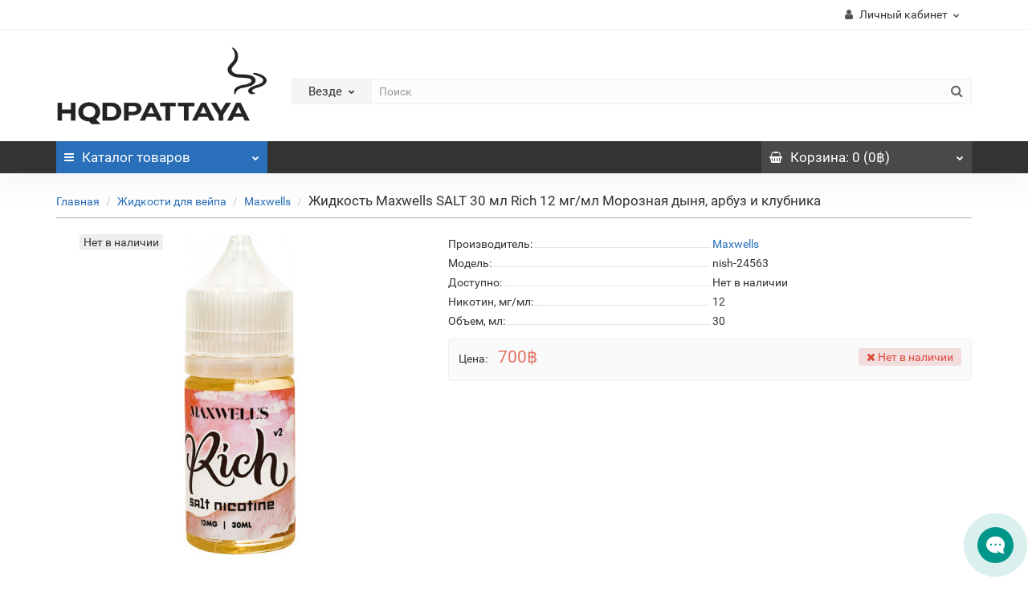

--- FILE ---
content_type: text/html; charset=utf-8
request_url: https://hqdpattaya.com/jijivape/maxwells/gidkost-maxwells-salt-30-ml-rich-12-mgml-moroznaya-dynya-arbuz-i-klubnika
body_size: 12506
content:
<!DOCTYPE html>
<!--[if IE]><![endif]-->
<!--[if IE 8 ]><html dir="ltr" lang="ru" class="iexpl"><![endif]-->
<!--[if IE 9 ]><html dir="ltr" lang="ru" class="iexpl"><![endif]-->
<!--[if (gt IE 9)|!(IE)]><!-->
<html dir="ltr" lang="ru" class="product-product-2894 opacity_minus">
<!--<![endif]-->
<head>
<meta charset="UTF-8">
<meta name="viewport" content="width=device-width, initial-scale=1">
<meta http-equiv="X-UA-Compatible" content="IE=edge">
<title>Жидкость Maxwells SALT 30 мл Rich 12 мг/мл Морозная дыня, арбуз и клубника купить за 700 ฿ с доставкой по Паттайе | Интернет-магазин HQD Pattaya</title>
<base href="https://hqdpattaya.com/">
 
<meta name="description" content="Ищете идеальное сочетание качества и удобства? Жидкость Maxwells SALT 30 мл Rich 12 мг/мл Морозная дыня, арбуз и клубника за 700 ฿ с доставкой в Паттайе — ваш лучший выбор.">
 
 
<meta property="og:title" content="Жидкость Maxwells SALT 30 мл Rich 12 мг/мл Морозная дыня, арбуз и клубника купить за 700 ฿ с доставкой по Паттайе | Интернет-магазин HQD Pattaya">
<meta property="og:type" content="website">
<meta property="og:url" content="https://hqdpattaya.com/jijivape/maxwells/gidkost-maxwells-salt-30-ml-rich-12-mgml-moroznaya-dynya-arbuz-i-klubnika">
<meta property="og:image" content="https://hqdpattaya.com/image/catalog/2d05ea52-c396-4ac6-a656-5ab54667f64a11111.png">
<meta property="og:site_name" content="HQD Pattaya">
 
	<link href="catalog/view/theme/revolution/stylesheet/stylesheet_min.css" rel="stylesheet">
 
 
<link href="catalog/view/javascript/revolution/cloud-zoom/cloud-zoom.css" type="text/css" rel="stylesheet" media="screen">
 
<link href="catalog/view/javascript/jquery/magnific/magnific-popup.css" type="text/css" rel="stylesheet" media="screen">
 
<link href="catalog/view/javascript/jquery/datetimepicker/bootstrap-datetimepicker.min.css" type="text/css" rel="stylesheet" media="screen">
 
<script src="catalog/view/javascript/jquery/jquery-2.1.1.min.js"></script>
<script src="catalog/view/javascript/jquery/owl-carousel/owl.carousel.min.js"></script>
 
<link href="https://hqdpattaya.com/jijivape/maxwells/gidkost-maxwells-salt-30-ml-rich-12-mgml-moroznaya-dynya-arbuz-i-klubnika" rel="canonical">
 
<link href="https://hqdpattaya.com/image/catalog/ico.jpg" rel="icon">
 
 
<script src="catalog/view/javascript/revolution/cloud-zoom/cloud-zoom.1.0.2.js"></script>
 
<script src="catalog/view/javascript/jquery/magnific/jquery.magnific-popup.min.js"></script>
 
<script src="catalog/view/javascript/jquery/datetimepicker/moment/moment.min.js"></script>
 
<script src="catalog/view/javascript/jquery/datetimepicker/moment/moment-with-locales.min.js"></script>
 
<script src="catalog/view/javascript/jquery/datetimepicker/bootstrap-datetimepicker.min.js"></script>
 
<script><!--
function max_height_div(div){var maxheight = 0;$(div).each(function(){$(this).removeAttr('style');if($(this).height() > maxheight){maxheight = $(this).height();}});$(div).height(maxheight);}
//--></script>
 
 
 
<!-- Google tag (gtag.js) -->
<script async src="https://www.googletagmanager.com/gtag/js?id=G-VPX81HMLZY"></script>
<script>
  window.dataLayer = window.dataLayer || [];
  function gtag(){dataLayer.push(arguments);}
  gtag('js', new Date());

  gtag('config', 'G-VPX81HMLZY');
</script>


 
 

           
          <!-- Yandex.Metrica counters -->
                    <script type="text/javascript">
            window.dataLayer = window.dataLayer || [];
          </script>
          <script type="text/javascript">
            (function(m,e,t,r,i,k,a){m[i]=m[i]||function(){(m[i].a=m[i].a||[]).push(arguments)};
            m[i].l=1*new Date();k=e.createElement(t),a=e.getElementsByTagName(t)[0],k.async=1,k.src=r,a.parentNode.insertBefore(k,a)})
            (window, document, "script", "https://mc.yandex.ru/metrika/tag.js", "ym");

                        ym(90629258, "init", {
              clickmap:true,
              trackLinks:true,
              accurateTrackBounce:true,
              webvisor:true,
              ecommerce:"dataLayer",
              params: { __ym: {"ymCmsPlugin": { "cms": "opencart", "cmsVersion":"3.0.3.7", "pluginVersion":"1.1.6"}}}
            });
                      </script>
          <noscript>
            <div>
                            <img src="https://mc.yandex.ru/watch/90629258" style="position:absolute; left:-9999px;" alt="" />
                          </div>
          </noscript>
                    <!-- /Yandex.Metrica counters -->
                  
</head>
<body>
<div class="all_content_mmenu">
 
  
 
 
<div id="pagefader"></div>
 
<div id="pagefader2"></div>
 
 
<header>
	 
	<div id="top">
		<div class="container">
			 
						 
			 
				<div class="top-links verh nav pull-right ">
					<ul class="list-inline">
						 
						 
						 
						 
						 
							<li class="dropdown "><a href="https://hqdpattaya.com/my_account" title="Личный кабинет" class="dropdown-toggle" data-toggle="dropdown"><i class="fa fa-user"></i> <span class="hidden-xs hidden-sm">Личный кабинет</span><i class="fa fa-chevron-down strdown"></i></a>
								<ul class="dropdown-menu dropdown-menu-right">
								 
									 
										<li><a href="javascript:void(0);" onclick="get_revpopup_login();">Авторизация</a></li>
									 
									<li><a href="https://hqdpattaya.com/register_account">Регистрация</a></li>
								 
								</ul>
							</li>
						 
					</ul>
				</div>
			 
		</div>
	</div>
	 
	<div id="top2">
	  <div class="container">
		<div class="row">
		<div class="col-xs-12 col-sm-6 col-md-3 logoblock">
			<div id="logo">
			   
				 
				  <a href="https://hqdpattaya.com"><img src="https://hqdpattaya.com/image/catalog/2d05ea52-c396-4ac6-a656-5ab54667f64a11111.png" title="HQD Pattaya" alt="HQD Pattaya" class="img-responsive"></a>
				 
			   
			</div>
		</div>
		 
		<div class="hidden-xs hidden-sm bigsearch col-xs-12 col-sm-9 col-md-9 col-lg-9">
			 
				 
	<div class="search input-group">	
		<div class="change_category input-group-btn">
			<button type="button" class="change_category_button btn btn-default btn-lg dropdown-toggle" data-toggle="dropdown">
				            				<span class="category-name">Везде</span><i class="fa fa-chevron-down"></i>
			</button>
			<ul class="dropdown-menu catsearch">
				<li><a href="#" onclick="return false;" class="0">Везде</a></li>
				 
				<li><a href="#" onclick="return false;" class="67">Электронные сигареты</a></li>
				 
				<li><a href="#" onclick="return false;" class="63">Стики для IQOS</a></li>
				 
				<li><a href="#" onclick="return false;" class="62">IQOS</a></li>
				 
				<li><a href="#" onclick="return false;" class="59">Табак для кальяна</a></li>
				 
				<li><a href="#" onclick="return false;" class="100">Кальяны</a></li>
				 
				<li><a href="#" onclick="return false;" class="66">Сигареты</a></li>
				 
				<li><a href="#" onclick="return false;" class="68">Снюс</a></li>
				 
				<li><a href="#" onclick="return false;" class="64">GLO</a></li>
				 
				<li><a href="#" onclick="return false;" class="233">Жидкости для вейпа</a></li>
				 
				<li><a href="#" onclick="return false;" class="228">Самокрутки</a></li>
				 
				<li><a href="#" onclick="return false;" class="121">Сигарилы</a></li>
				 
				<li><a href="#" onclick="return false;" class="309">Сигары</a></li>
				 
			</ul>
			<input class="selected_category" type="hidden" name="category_id" value="0">
		</div>
		<input type="text" name="search" value="" placeholder="Поиск" class="form-control input-lg">
		<span class="search_button input-group-btn">
			<button type="button" class="search-button btn btn-default btn-lg search_button">
				<i class="fa fa-search"></i>
			</button>
		</span>
	</div>
	<script><!--
	$('.search a').click(function(){
		$(".selected_category").val($(this).attr('class'));
		$('.change_category_button').html('<span class="category-name">' + $(this).html() + '</span><i class="fa fa-chevron-down"></i>');
	});
	//--></script>
 
			 
		</div>
		 
		 
				 
		</div>
	  </div>
	</div>  
	 
	<div id="top3" class="clearfix ">
		<div class="container">
			<div class="row image_in_ico_row">
				 
				<div class="col-xs-6 col-md-3">
					<div id="menu2_button" >
<div class="box-heading hidden-md hidden-lg" data-toggle="offcanvas" data-target=".navmenu.mobcats" data-canvas="body"><i class="fa fa-bars"></i>Каталог<span class="hidden-xs"> товаров</span><span class="icorightmenu"><i class="fa fa-chevron-down"></i></span></div>
 
<div class="box-heading hidden-xs hidden-sm" onclick="return false;"><i class="fa fa-bars"></i>Каталог<span class="hidden-xs"> товаров</span><span class="icorightmenu"><i class="fa fa-chevron-down"></i></span></div>
<div class="box-content am hidden-xs hidden-sm">
<div id="menu2" >
<div class="podmenu2"></div>
<div class="catalog_list catalog_list_popup catalog_as_popup">
 
 
	 
		<div class="revlevel_1 hasChildren closed menu2categories">
			 
				<div class="title with-child">
				<a href="https://hqdpattaya.com/elektronki">
				 <i class="am_category_icon fa none hidden"></i> Электронные сигареты 
				<span class="arrow-btn"><i class="fa fa-angle-right"></i></span>
				</a>
				</div>
			 
				
			<div class="childrenList">
									  				 
				<div class="child-box box-col-1">
				 
					<ul class="ul_block67 col-1">
					 
						<li class="glavli"><a href="https://hqdpattaya.com/elektronki/elfbar"> <i class="am_category_icon fa none hidden"></i> Elf Bar</a>
							 
						</li>
					 
						<li class="glavli"><a href="https://hqdpattaya.com/elektronki/dot"> <span class="am_category_image hidden"><img src="https://hqdpattaya.com/image/cache/no_image-21x21.png" alt=""/></span> Dot</a>
							 
						</li>
					 
						<li class="glavli"><a href="https://hqdpattaya.com/elektronki/waka"> <span class="am_category_image hidden"><img src="https://hqdpattaya.com/image/cache/no_image-21x21.png" alt=""/></span> Waka</a>
							 
						</li>
					 	 
					</ul>
				  
				 
				</div>
			</div>
			  
		</div>		
	 
		<div class="revlevel_1 hasChildren closed menu2categories">
			 
				<div class="title with-child">
				<a href="https://hqdpattaya.com/stiki-iqos">
				 <i class="am_category_icon fa none hidden"></i> Стики для IQOS 
				<span class="arrow-btn"><i class="fa fa-angle-right"></i></span>
				</a>
				</div>
			 
				
			<div class="childrenList">
									  				 
				<div class="child-box box-col-1">
				 
					<ul class="ul_block63 col-1">
					 
						<li class="glavli"><a href="https://hqdpattaya.com/stiki-iqos/fiit"> <span class="am_category_image hidden"><img src="https://hqdpattaya.com/image/cache/no_image-21x21.png" alt=""/></span> Fiit</a>
							 
						</li>
					 
						<li class="glavli"><a href="https://hqdpattaya.com/stiki-iqos/heets"> <span class="am_category_image hidden"><img src="https://hqdpattaya.com/image/cache/no_image-21x21.png" alt=""/></span> HEETS</a>
							 
						</li>
					 
						<li class="glavli"><a href="https://hqdpattaya.com/stiki-iqos/terea"> <i class="am_category_icon fa none hidden"></i> Terea</a>
							 
						</li>
					 	 
					</ul>
				  
				 
				</div>
			</div>
			  
		</div>		
	 
		<div class="revlevel_1 hasChildren closed menu2categories">
			 
				<div class="title with-child">
				<a href="https://hqdpattaya.com/iqos">
				 <i class="am_category_icon fa none hidden"></i> IQOS 
				<span class="arrow-btn"><i class="fa fa-angle-right"></i></span>
				</a>
				</div>
			 
				
			<div class="childrenList">
									  				 
				<div class="child-box box-col-1">
				 
					<ul class="ul_block62 col-1">
					 
						<li class="glavli"><a href="https://hqdpattaya.com/iqos/iqos-iluma"> <i class="am_category_icon fa none hidden"></i> IQOS Iluma</a>
							 
						</li>
					 	 
					</ul>
				  
				 
				</div>
			</div>
			  
		</div>		
	 
		<div class="revlevel_1 hasChildren closed menu2categories">
			 
				<div class="title with-child">
				<a href="https://hqdpattaya.com/tabak">
				 <i class="am_category_icon fa none hidden"></i> Табак для кальяна 
				<span class="arrow-btn"><i class="fa fa-angle-right"></i></span>
				</a>
				</div>
			 
				
			<div class="childrenList">
									  				 
				<div class="child-box box-col-1">
				 
					<ul class="ul_block59 col-1">
					 
						<li class="glavli"><a href="https://hqdpattaya.com/tabak/darkside"> <i class="am_category_icon fa none hidden"></i> Darkside</a>
							 
						</li>
					 
						<li class="glavli"><a href="https://hqdpattaya.com/tabak/musthave"> <i class="am_category_icon fa none hidden"></i> MustHave</a>
							 
						</li>
					 	 
					</ul>
				  
				 
				</div>
			</div>
			  
		</div>		
	 
		<div class="revlevel_1 hasChildren closed menu2categories">
			 
				<div class="title with-child">
				<a href="https://hqdpattaya.com/kalyan">
				 <i class="am_category_icon fa none hidden"></i> Кальяны 
				<span class="arrow-btn"><i class="fa fa-angle-right"></i></span>
				</a>
				</div>
			 
				
			<div class="childrenList">
									  				 
				<div class="child-box box-col-1">
				 
					<ul class="ul_block100 col-1">
					 
						<li class="glavli"><a href="https://hqdpattaya.com/kalyan/kalaud"> <i class="am_category_icon fa none hidden"></i> Калауд</a>
							 
						</li>
					 
						<li class="glavli"><a href="https://hqdpattaya.com/kalyan/kalyany"> <i class="am_category_icon fa none hidden"></i> Кальяны</a>
							 
						</li>
					 
						<li class="glavli"><a href="https://hqdpattaya.com/kalyan/kolby"> <i class="am_category_icon fa none hidden"></i> Колбы</a>
							 
						</li>
					 
						<li class="glavli"><a href="https://hqdpattaya.com/kalyan/melassouloviteli"> <span class="am_category_image hidden"><img src="https://hqdpattaya.com/image/cache/no_image-21x21.png" alt=""/></span> Мелассоуловители</a>
							 
						</li>
					 
						<li class="glavli"><a href="https://hqdpattaya.com/kalyan/pechki-dlya-uglya"> <i class="am_category_icon fa none hidden"></i> Печки для угля</a>
							 
						</li>
					 
						<li class="glavli"><a href="https://hqdpattaya.com/kalyan/ugol"> <i class="am_category_icon fa none hidden"></i> Уголь</a>
							 
						</li>
					 
						<li class="glavli"><a href="https://hqdpattaya.com/kalyan/chashy"> <i class="am_category_icon fa none hidden"></i> Чаши</a>
							 
						</li>
					 
						<li class="glavli"><a href="https://hqdpattaya.com/kalyan/shlangi-i-mundshtuki"> <span class="am_category_image hidden"><img src="https://hqdpattaya.com/image/cache/no_image-21x21.png" alt=""/></span> Шланги и мундштуки</a>
							 
						</li>
					 
						<li class="glavli"><a href="https://hqdpattaya.com/kalyan/arenda"> <i class="am_category_icon fa none hidden"></i> Аренда кальяна</a>
							 
						</li>
					 	 
					</ul>
				  
				 
				</div>
			</div>
			  
		</div>		
	 
		<div class="revlevel_1 hasChildren closed menu2categories">
			 
				<div class="title with-child">
				<a href="https://hqdpattaya.com/sigarety">
				 <i class="am_category_icon fa none hidden"></i> Сигареты 
				<span class="arrow-btn"><i class="fa fa-angle-right"></i></span>
				</a>
				</div>
			 
				
			<div class="childrenList">
									  				 
				<div class="child-box box-col-1">
				 
					<ul class="ul_block66 col-1">
					 
						<li class="glavli"><a href="https://hqdpattaya.com/sigarety/chapman"> <span class="am_category_image hidden"><img src="https://hqdpattaya.com/image/cache/no_image-21x21.png" alt=""/></span> Chapman</a>
							 
						</li>
					 
						<li class="glavli"><a href="https://hqdpattaya.com/sigarety/kent"> <span class="am_category_image hidden"><img src="https://hqdpattaya.com/image/cache/no_image-21x21.png" alt=""/></span> Kent</a>
							 
						</li>
					 
						<li class="glavli"><a href="https://hqdpattaya.com/sigarety/parliament"> <i class="am_category_icon fa none hidden"></i> Parliament</a>
							 
						</li>
					 
						<li class="glavli"><a href="https://hqdpattaya.com/sigarety/sobranie"> <span class="am_category_image hidden"><img src="https://hqdpattaya.com/image/cache/no_image-21x21.png" alt=""/></span> Sobranie</a>
							 
						</li>
					 	 
					</ul>
				  
				 
				</div>
			</div>
			  
		</div>		
	 
		<div class="revlevel_1 hasChildren closed menu2categories">
			 
				<div class="title with-child">
				<a href="https://hqdpattaya.com/snyus">
				 <i class="am_category_icon fa none hidden"></i> Снюс 
				<span class="arrow-btn"><i class="fa fa-angle-right"></i></span>
				</a>
				</div>
			 
				
			<div class="childrenList">
									  				 
				<div class="child-box box-col-1">
				 
					<ul class="ul_block68 col-1">
					 
						<li class="glavli"><a href="https://hqdpattaya.com/snyus/odens"> <i class="am_category_icon fa none hidden"></i> Odens</a>
							 
						</li>
					 
						<li class="glavli"><a href="https://hqdpattaya.com/snyus/velo-lyft"> <i class="am_category_icon fa none hidden"></i> Velo (lyft)</a>
							 
						</li>
					 
						<li class="glavli"><a href="https://hqdpattaya.com/snyus/white-fox"> <i class="am_category_icon fa none hidden"></i> White Fox</a>
							 
						</li>
					 	 
					</ul>
				  
				 
				</div>
			</div>
			  
		</div>		
	 
		<div class="revlevel_1 hasChildren closed menu2categories">
			 
				<div class="title with-child">
				<a href="https://hqdpattaya.com/glo">
				 <i class="am_category_icon fa none hidden"></i> GLO 
				<span class="arrow-btn"><i class="fa fa-angle-right"></i></span>
				</a>
				</div>
			 
				
			<div class="childrenList">
									  				 
				<div class="child-box box-col-1">
				 
					<ul class="ul_block64 col-1">
					 
						<li class="glavli"><a href="https://hqdpattaya.com/glo/stiki-glo"> <span class="am_category_image hidden"><img src="https://hqdpattaya.com/image/cache/no_image-21x21.png" alt=""/></span> Стики GLO</a>
							 
						</li>
					 
						<li class="glavli"><a href="https://hqdpattaya.com/glo/ustrojstva-glo"> <span class="am_category_image hidden"><img src="https://hqdpattaya.com/image/cache/no_image-21x21.png" alt=""/></span> Устройства GLO</a>
							 
						</li>
					 	 
					</ul>
				  
				 
				</div>
			</div>
			  
		</div>		
	 
		<div class="revlevel_1 hasChildren closed menu2categories">
			 
				<div class="title with-child">
				<a href="https://hqdpattaya.com/samokrut">
				 <i class="am_category_icon fa none hidden"></i> Самокрутки 
				<span class="arrow-btn"><i class="fa fa-angle-right"></i></span>
				</a>
				</div>
			 
				
			<div class="childrenList">
									  				 
				<div class="child-box box-col-1">
				 
					<ul class="ul_block228 col-1">
					 
						<li class="glavli"><a href="https://hqdpattaya.com/samokrut/bumagasamokrutki"> <i class="am_category_icon fa none hidden"></i> Бумага</a>
							 
						</li>
					 
						<li class="glavli"><a href="https://hqdpattaya.com/samokrut/tabaksamokrutki"> <i class="am_category_icon fa none hidden"></i> Табак для самокруток</a>
							 
						</li>
					 
						<li class="glavli"><a href="https://hqdpattaya.com/samokrut/tabaktrubka"> <i class="am_category_icon fa none hidden"></i> Табак для трубки</a>
							 
						</li>
					 
						<li class="glavli"><a href="https://hqdpattaya.com/samokrut/filtrsamokrutki"> <i class="am_category_icon fa none hidden"></i> Фильтры</a>
							 
						</li>
					 	 
					</ul>
				  
				 
				</div>
			</div>
			  
		</div>		
	 
		<div class="revlevel_1 hasChildren closed menu2categories">
			 
				<div class="title">
				<a href="https://hqdpattaya.com/sigarily"> <span class="am_category_image hidden"><img src="https://hqdpattaya.com/image/cache/no_image-21x21.png" alt=""/><span class="mask"></span></span> Сигарилы</a>
				</div>
			 
			  
		</div>		
	 
		<div class="revlevel_1 hasChildren closed menu2categories">
			 
				<div class="title">
				<a href="https://hqdpattaya.com/sigary"> <span class="am_category_image hidden"><img src="https://hqdpattaya.com/image/cache/no_image-21x21.png" alt=""/><span class="mask"></span></span> Сигары</a>
				</div>
			 
			  
		</div>		
	  
  
 
 
 
	  
		<div class="revlevel_1 hasChildren closed i_rhml_1">
			<div class="title">
				<a href="/specials/"> <i class="am_category_icon fa none hidden"></i> Акции</a>
			</div>
		</div>	
	  
 
</div>
</div>
</div>
 
</div>
 
<script><!--
var defaults = {
	columns: 4,
	classname: 'column',
	min: 1
};
$.fn.autocolumnlist = function(params){        
	var options = $.extend({}, defaults, params);        
	return this.each(function() {        
		var els = $(this).find('li.glavli');
		var dimension = els.size();
		if (dimension > 0) {
			var elCol = Math.ceil(dimension/options.columns);
			if (elCol < options.min) {
				elCol = options.min;
			}
			var start = 0;
			var end = elCol;
			for (i=0; i<options.columns; i++) {
				if ((i + 1) == options.columns) {
					els.slice(start, end).wrapAll('<div class="'+options.classname+' last" />');
				} else {
						els.slice(start, end).wrapAll('<div class="'+options.classname+'" />');
				}
				start = start+elCol;
				end = end+elCol;
			}
	   }
	});
};
 
 
	var global_menu2_button;
	$("#top3 #menu2_button").hover(function(){
		global_menu2_button = setTimeout(function() {
		 
	}, 250)
	},function(){
		$('#top3 #menu2').removeClass('dblock');
		clearTimeout(global_menu2_button);
	});
 
 
	function autocol_cats(cat_id, cat_col) {
		$('.ul_block'+cat_id).autocolumnlist({  
			columns: cat_col,
			min: 1
		});
	}
	 
		autocol_cats(67, 1);
	 
		autocol_cats(63, 1);
	 
		autocol_cats(62, 1);
	 
		autocol_cats(59, 1);
	 
		autocol_cats(100, 1);
	 
		autocol_cats(66, 1);
	 
		autocol_cats(68, 1);
	 
		autocol_cats(64, 1);
	 
		autocol_cats(228, 1);
	 
		autocol_cats(121, 1);
	 
		autocol_cats(309, 1);
	 
 
 
 
 
 
 
 
//--></script>
  
				</div>
				 
				<div class="top-links nav norazmivcont hidden-xs hidden-sm col-md-6">
					 
					 
					 
					 
				</div>
				 
				 
				<div class="col-xs-6 col-md-3">
					<div id="cart" class="btn-group show-on-hover w100 ">
	 
		 
		<button type="button" class="cart dropdown-toggle hidden-xs hidden-sm" data-toggle="dropdown">
			<span id="cart-total"><i class="fa fa-shopping-basket"></i><span class="hidden-xs">Корзина<span class="hidden-md"></span></span>: 0 (0฿)</span>
			<span class="icorightmenu"><i class="fa fa-chevron-down"></i></span>
		</button>
		 
		 
	 
	 
	<ul class="dropdown-menu pull-right hidden-xs hidden-sm dblock22">
     
    <li>
      <p class="text-center">Ваша корзина пуста!</p>
    </li>
     
  </ul>
   
</div>
<script><!--
 
function masked(element, status) {
	if (status == true) {
		$('<div/>')
		.attr({ 'class':'masked' })
		.prependTo(element);
		$('<div class="masked_loading" />').insertAfter($('.masked'));
	} else {
		$('.masked').remove();
		$('.masked_loading').remove();
	}
}
function cart_update() {
return;
}
function update_cart_manual(val, product_id, minimumvalue, maximumvalue) {
	val.value = val.value.replace(/[^\d,]/g, '');
	input_val = $('#cart input.plus-minus.cartid_'+product_id);
	quantity = parseInt(input_val.val());
	if (quantity <= minimumvalue) {
		input_val.val(minimumvalue);
		return;
	}
	 
		if (quantity > maximumvalue) {
			input_val.val(maximumvalue);
			return;
		}
	 
	cart.update(product_id, input_val.val());
	cart_update();
}
function validate_pole_cart(val, product_id, znak, minimumvalue, maximumvalue) {
	val.value = val.value.replace(/[^\d,]/g, '');
	if (val.value == '') val.value = minimumvalue;
	input_val = $('#cart input.plus-minus.cartid_'+product_id);
	quantity = parseInt(input_val.val());
	 
		if (znak=='+' && input_val.val() < maximumvalue) input_val.val(quantity+1);
		else if (znak=='-' && input_val.val() > minimumvalue) input_val.val(quantity-1);
		else if (znak=='=' && input_val.val() < maximumvalue && input_val.val() < maximumvalue) input_val.val(input_val.val());
		if (quantity < 1 || quantity < minimumvalue) {
			input_val.val(minimumvalue);
			val.value = minimumvalue;
		} else if (quantity > maximumvalue) {
			input_val.val(maximumvalue);
			val.value = maximumvalue;
		}
	 
	cart.update(product_id, input_val.val());
	cart_update();
}
//--></script> 
				</div>		
			</div>
		</div>
	</div>
</header>
 
<section class="main-content"> 
<div class="container">
<div itemscope itemtype="http://schema.org/BreadcrumbList" style="display:none;">
  
<div itemprop="itemListElement" itemscope itemtype="http://schema.org/ListItem">
<link itemprop="item" href="https://hqdpattaya.com">
<meta itemprop="name" content="Главная" />
<meta itemprop="position" content="1" />
</div>
  
<div itemprop="itemListElement" itemscope itemtype="http://schema.org/ListItem">
<link itemprop="item" href="https://hqdpattaya.com/jijivape">
<meta itemprop="name" content="Жидкости для вейпа" />
<meta itemprop="position" content="2" />
</div>
  
<div itemprop="itemListElement" itemscope itemtype="http://schema.org/ListItem">
<link itemprop="item" href="https://hqdpattaya.com/jijivape/maxwells">
<meta itemprop="name" content="Maxwells" />
<meta itemprop="position" content="3" />
</div>
  
<div itemprop="itemListElement" itemscope itemtype="http://schema.org/ListItem">
<link itemprop="item" href="https://hqdpattaya.com/jijivape/maxwells/gidkost-maxwells-salt-30-ml-rich-12-mgml-moroznaya-dynya-arbuz-i-klubnika">
<meta itemprop="name" content="Жидкость Maxwells SALT 30 мл Rich 12 мг/мл Морозная дыня, арбуз и клубника" />
<meta itemprop="position" content="4" />
</div>
  
</div>
<ul class="breadcrumb"><li class="br_ellipses" style="display: none;">...</li>
 
<li><a href="https://hqdpattaya.com">Главная</a></li> 
 
<li><a href="https://hqdpattaya.com/jijivape">Жидкости для вейпа</a></li> 
 
<li><a href="https://hqdpattaya.com/jijivape/maxwells">Maxwells</a></li> 
 
 
 
 
<li><h1 class="inbreadcrumb">Жидкость Maxwells SALT 30 мл Rich 12 мг/мл Морозная дыня, арбуз и клубника</h1></li>
 
</ul>
  <div class="row"> 
     
           
    <div id="content" class="col-sm-12"> 
      <div class="row" itemscope itemtype="http://schema.org/Product">
		<meta itemprop="name" content="Жидкость Maxwells SALT 30 мл Rich 12 мг/мл Морозная дыня, арбуз и клубника" />
		<meta itemprop="category" content="0" />
         
         
         
        <div class="col-sm-12 col-md-5 product_informationss">
			 
				<div class="thumbnails">
				 
					<div class="main_img_box">
					 
						<div id="imageWrap" class="image">
							<a class="main-image" id='zoom1' href="https://hqdpattaya.com/image/cache/catalog/product/8/95078723-afe0-11e8-983b-00155d5ea601-600x600-800x800-800x800.jpeg" title="Жидкость Maxwells SALT 30 мл Rich 12 мг/мл Морозная дыня, арбуз и клубника"><img id="mainImage" class="img-responsive" src="https://hqdpattaya.com/image/cache/catalog/product/8/95078723-afe0-11e8-983b-00155d5ea601-600x600-800x800-400x400.jpeg" title="Жидкость Maxwells SALT 30 мл Rich 12 мг/мл Морозная дыня, арбуз и клубника" alt="Жидкость Maxwells SALT 30 мл Rich 12 мг/мл Морозная дыня, арбуз и клубника" itemprop="image">
								 
									<div class="stiker_panel">
										 
										 
										 
										 
											 
												<span class="stiker stiker_netu">Нет в наличии</span>
											 
										 
										 
										 
										 
										 
										 
									</div>
								 
							</a>
						</div>
					 
					</div>
				 
				 
				</div>
			 
        </div>
		 
         
         
        <div class="col-sm-12 col-md-7 product_informationss">
			 
			<meta itemprop="mpn" content="nish-24563">
			 
			 
            <ul class="list-unstyled">
			 
			 
				 
					<li class="dotted-line"><div class="dotted-line_left"><span class="dotted-line_title">Производитель:</span><div class="dotted-line_line"></div></div><div class="dotted-line_right"><a href="https://hqdpattaya.com/100-maxwells"><span itemprop="brand">Maxwells</span></a></div></li>
				 
			 
			 
				 
					<li class="dotted-line"><div class="dotted-line_left"><span class="dotted-line_title">Модель:</span><div class="dotted-line_line"></div></div><div class="dotted-line_right"><span class="pr_model" itemprop="model">nish-24563</span></div></li>
				 
			 
			 
			 
				<li class="dotted-line"><div class="dotted-line_left"><span class="dotted-line_title">Доступно:</span><div class="dotted-line_line"></div></div><div class="dotted-line_right">Нет в наличии<span class="hidden pr_quantity">0</span></div></li>
			 
			 
			 
			 
			
			 
				 
						 
								  
								<li class="dotted-line" itemprop="additionalProperty" itemscope itemtype="http://schema.org/PropertyValue"><div class="dotted-line_left"><span class="dotted-line_title" itemprop="name">Никотин, мг/мл:</span><div class="dotted-line_line"></div></div><div class="dotted-line_right" itemprop="value">12</div></li>
							 
						 
								  
								<li class="dotted-line" itemprop="additionalProperty" itemscope itemtype="http://schema.org/PropertyValue"><div class="dotted-line_left"><span class="dotted-line_title" itemprop="name">Объем, мл:</span><div class="dotted-line_line"></div></div><div class="dotted-line_right" itemprop="value">30</div></li>
							 
						 
				 
			 
            </ul>
			 
		    <div class="well well-sm product-info product_informationss">
			             
			 
             
            <div class="form-group">
				 
				 
				  <div class="list-unstyled" itemprop="offers" itemscope itemtype="http://schema.org/Offer">
					<link itemprop="url" href="https://hqdpattaya.com/jijivape/maxwells/gidkost-maxwells-salt-30-ml-rich-12-mgml-moroznaya-dynya-arbuz-i-klubnika">
					 
						<meta itemprop="priceValidUntil" content="2026-02-20">
										<span class="prq_title hidden-xs">Цена:</span>
					 
					<span class="update_price">700฿</span>
					<span class="update_special dnone"></span>
					<meta itemprop="price" content="700">
					 
					 
					<link itemprop="availability" href="https://schema.org/OutOfStock" />
					<meta itemprop="priceCurrency" content="THB">
				  </div>
				 
				 
				<div class="nalich">
						
					 
						<span class="text-danger-inproduct bg-danger"><i class="fa fa-times" aria-hidden="true"></i> Нет в наличии</span> 
					 
				</div>
			</div>
			 
			 
			 
			 
				 
			 
			</div>
			 
        </div>
		<div style="height: 20px; width: 100%; clear: both;"></div>
		<div class="col-sm-12 mb20">
		 
			<ul class="nav nav-tabs">
				 
				 
				 
				 
				 
				 
				 
			</ul>		  
			<div class="tab-content">
				<div class="tab-pane active" id="tab-description" itemprop="description"></div>
				 
				 

						
				 
				 
				 
			</div>
		 
		  

		</div>
      </div>  
       
	 
		</div>

	 

    </div>
</div>
<script><!--
 
 
$(document).ready(function(){
	$('.nav.nav-tabs li:first-child a').tab('show');
});
var owl = $("#owl-images");
owl.owlCarousel({
  responsiveBaseWidth: '.container',
  itemsCustom: [[0, 2], [448, 3], [650, 3], [750, 3], [970, 4]],
  navigation : true,
  navigationText: ['<i class="fa fa-chevron-left fa-5x"></i>', '<i class="fa fa-chevron-right fa-5x"></i>'],
  pagination: false
}); 

$('select[name=\'recurring_id\'], input[name="quantity"]').change(function(){
	$.ajax({
		url: 'index.php?route=product/product/getRecurringDescription',
		type: 'post',
		data: $('input[name=\'product_id\'], input[name=\'quantity\'], select[name=\'recurring_id\']'),
		dataType: 'json',
		beforeSend: function() {
			$('#recurring-description').html('');
		},
		success: function(json) {
			$('.alert, .text-danger').remove();

			if (json['success']) {
				$('#recurring-description').html(json['success']);
			}
		}
	});
});

$('.date').datetimepicker({
	pickTime: false
});

$('.datetime').datetimepicker({
	pickDate: true,
	pickTime: true
});

$('.time').datetimepicker({
	pickDate: false
});

$('button[id^=\'button-upload\']').on('click', function() {
	var node = this;

	$('#form-upload').remove();

	$('body').prepend('<form enctype="multipart/form-data" id="form-upload" style="display: none;"><input type="file" name="file" /></form>');

	$('#form-upload input[name=\'file\']').trigger('click');

	if (typeof timer != 'undefined') {
    	clearInterval(timer);
	}

	timer = setInterval(function() {
		if ($('#form-upload input[name=\'file\']').val() != '') {
			clearInterval(timer);

			$.ajax({
				url: 'index.php?route=tool/upload',
				type: 'post',
				dataType: 'json',
				data: new FormData($('#form-upload')[0]),
				cache: false,
				contentType: false,
				processData: false,
				beforeSend: function() {
					$(node).button('loading');
				},
				complete: function() {
					$(node).button('reset');
				},
				success: function(json) {
					$('.text-danger').remove();

					if (json['error']) {
						$(node).parent().find('input').after('<div class="text-danger">' + json['error'] + '</div>');
					}

					if (json['success']) {
						alert(json['success']);

						$(node).parent().find('input').attr('value', json['code']);
					}
				},
				error: function(xhr, ajaxOptions, thrownError) {
					alert(thrownError + "\r\n" + xhr.statusText + "\r\n" + xhr.responseText);
				}
			});
		}
	}, 500);
});

$('#review').delegate('.pagination a', 'click', function(e) {
    e.preventDefault();

    $('#review').fadeOut('slow');

    $('#review').load(this.href);

    $('#review').fadeIn('slow');
});

$('#review').load('index.php?route=product/product/review&product_id=2894');

$('#button-review').on('click', function() {
	$.ajax({
		url: 'index.php?route=product/product/write&product_id=2894',
		type: 'post',
		dataType: 'json',
		data: $(".form-review").serialize(),
		beforeSend: function() {
			$('#button-review').button('loading');
		},
		complete: function() {
			$('#button-review').button('reset');
		},
		success: function(json) {
			$('.alert-success, .alert-danger').remove();

			if (json['error']) {
				get_revpopup_notification('alert-danger', 'Ошибка', json['error']);
			}

			if (json['success']) {
				get_revpopup_notification('alert-success', 'Спасибо за отзыв', json['success']);

				$('input[name=\'name\']').val('');
				$('textarea[name=\'text\']').val('');
				$('input[name=\'rating\']:checked').prop('checked', false);
				
				$('#post-review-box').slideUp(300);
				$('#new-review').focus();
				$('#open-review-box').fadeIn(100);
				$('#close-review-box').hide();
				$('#ratings-hidden').val('');
				$('.stars .glyphicon').removeClass('glyphicon-star').addClass('glyphicon-star-empty');
				
			}
		}
	});
});

$('#button-answers').on('click', function() {
	$.ajax({
		url: 'index.php?route=revolution/revstorereview/writeanswer&product_id=2894',
		type: 'post',
		dataType: 'json',
		data: $(".form-answers").serialize(),
		beforeSend: function() {
			$('#button-answers').button('loading');
		},
		complete: function() {
			$('#button-answers').button('reset');
		},
		success: function(json) {
			$('.alert-success, .alert-danger').remove();
			if (json['error']) {
				get_revpopup_notification('alert-danger', 'Ошибка', json['error']);
			}
			if (json['success']) {
				get_revpopup_notification('alert-success', 'Спасибо за вопрос', json['success']);
				$('input[name=\'name_answer\']').val('');
				$('textarea[name=\'text_answer\']').val('');
				$('#post-answers-box').slideUp(300);
				$('#new-answers').focus();
				$('#open-answers-box').fadeIn(100);
				$('#close-answers-box').hide();
			}
		}
	});
});

$('.thumbnails .main-image').magnificPopup({
	type:'image',
	removalDelay: 170,
	callbacks: {
	beforeOpen: function() {
	   this.st.mainClass = 'mfp-zoom-in';
	},
	open: function() {
		$('body').addClass('razmiv2');
		$('#pagefader2').fadeIn(70);
		if (document.body.scrollHeight > document.body.offsetHeight) {
			 
				$('#top3').css('right', '8.5px');
			 
		}
	}, 
	close: function() {
		$('body').removeClass('razmiv2');
		$('#pagefader2').fadeOut(70);
		$('#top3').css('right', 'initial');
	}
	}
});
$('.thumbnails .images-additional').magnificPopup({
	type:'image',
	delegate: 'a',
	gallery: {
		enabled:true
	},
	removalDelay: 170,
	callbacks: {
	beforeOpen: function() {
	   this.st.mainClass = 'mfp-zoom-in';
	},
	open: function() {
		$('body').addClass('razmiv2');
		$('#pagefader2').fadeIn(70);
		if (document.body.scrollHeight > document.body.offsetHeight) {
			 
				$('#top3').css('right', '8.5px');
			 
		}
	}, 
	close: function() {
		$('body').removeClass('razmiv2');
		$('#pagefader2').fadeOut(70);
		$('#top3').css('right', 'initial');
	}
	}
});
 
	if ($(window).width() > 991) {
		$('#imageWrap > a').addClass('cloud-zoom');
	
		$('.images-additional img').click(function(){
			var oldsrc = $(this).attr('src');
			newsrc = $(this).parent().attr('id');
			newhref = $(this).parent().attr('href');
			number = $(this).attr('data-number');
			
			$('#imageWrap img').attr('src', newsrc);
			
			$('.main-image img').attr('src', newsrc);
			$('.main-image').attr('href', newhref);
			$('.main-image').attr('data-number', number);
			$('.cloud-zoom').CloudZoom();
			return false;
		});
		$('#imageWrap.image').bind('click',function(){
			if ($('.images-additional').length > 0) {
				var startnumber = $('.cloud-zoom.main-image').attr('data-number');
				$('.images-additional').magnificPopup('open', startnumber);
				return false
			} else {
				$('.cloud-zoom.main-image').magnificPopup('open');
				return false
			}
		});
		$('.cloud-zoom').attr('rel','position:\'inside\'').CloudZoom();
	} else {
		$('.thumbnails .main-image img').click(function(){
			if ($('.images-additional').length > 0) {
				var startnumber = $(this).parent().attr('data-number');
				$('.images-additional').magnificPopup('open', startnumber);
				return false
			} else {
				$('.main-image').magnificPopup('open');
				return false
			}
		});
	}
 
 
function get_revpopup_cart_quantity() {
	input_val = $('.product-info.product_informationss .plus-minus').val();
	quantity  = parseInt(input_val);
	return quantity;
}
function validate_pole(val, product_id, znak, minimumvalue, maximumvalue) {
	val.value = val.value.replace(/[^\d,]/g, '');
	if (val.value == '') val.value = minimumvalue;
	maximumvalue = Number($('.product_informationss .pr_quantity').text());
	if (maximumvalue < 1) maximumvalue = 9999;
	input_val = $('.product-info.product_informationss .plus-minus');
	quantity = parseInt(input_val.val());
	 
	if(znak=='+' && input_val.val() < maximumvalue) input_val.val(quantity+1);
	else if(znak=='-' && input_val.val() > minimumvalue) input_val.val(quantity-1);
	else if(znak=='=' && input_val.val() < maximumvalue && input_val.val() < maximumvalue) input_val.val(input_val.val());
	if (quantity < 1 || quantity < minimumvalue) {
		input_val.val(minimumvalue);
		val.value = minimumvalue;
	} else if (quantity > maximumvalue) {
		input_val.val(maximumvalue);
		val.value = maximumvalue;
	}
	 

	update_quantity(product_id, input_val.val());
}
function update_quantity(product_id, quantity) {
	var minimumvalue = 1;
	if (quantity == 0 || quantity < minimumvalue) {
		quantity = $('.product-info.product_informationss .plus-minus').val(minimumvalue);
		return;
	} else if (quantity < 1) {
		quantity = 1;
		return;
	}
	
	data = $('.product-info.product_informationss input[type=\'text\'], .product-info.product_informationss input[type=\'hidden\'], .product-info.product_informationss input[type=\'radio\']:checked, .product-info.product_informationss input[type=\'checkbox\']:checked, .product-info.product_informationss select, .product-info.product_informationss textarea'),
	$.ajax({
	  url: 'index.php?route=product/product/update_prices',
	  type: 'post',
	  dataType: 'json',
	  data: data.serialize() + '&product_id=' + product_id + '&quantity=' + quantity,
	  success: function(json) {

		 
		
			 
		
			 
		  
			 
				 
					var price = json['price_n'];
				 
				 
					$('.product_informationss .update_price').html(price_format(price));
				 
				
				var special = json['special_n'];
				 
					$('.product_informationss .update_special').html(price_format(special));
				 
			 
		
		 
	  } 
	});
}
function update_prices_product(product_id, minimumvalue) {
	input_val = $('.product-info.product_informationss .plus-minus').val();
	if (input_val > minimumvalue) {
		input_val = minimumvalue;
		$('.product-info.product_informationss .plus-minus').val(minimumvalue);
	}
	 
	quantity = parseInt(input_val);
	 
	data = $('.product-info.product_informationss input[type=\'text\'], .product-info.product_informationss input[type=\'hidden\'], .product-info.product_informationss input[type=\'radio\']:checked, .product-info.product_informationss input[type=\'checkbox\']:checked, .product-info.product_informationss select, .product-info.product_informationss textarea');
	$.ajax({
	  type: 'post',
	  url:  'index.php?route=product/product/update_prices',
	  data: data.serialize() + '&product_id=' + product_id + '&quantity=' + quantity,
	  dataType: 'json',
	  success: function(json) {

		$('.product_informationss .thumbnails a.main-image').attr('href', json['opt_image_2_big']);
		$('.product_informationss .thumbnails a.main-image img').attr('src', json['opt_image_2']);
		 
		$('.product_informationss .thumbnails .images-additional .owl-item:first-child a').attr('href', json['opt_image_2_big']);
		$('.product_informationss .thumbnails .images-additional .owl-item:first-child a img').attr('src', json['opt_image_2']).css('width', 74).css('height', 74);
		 
		 
		 
		$('.product_informationss .thumbnails .images-additional .owl-item:first-child a').attr('id', json['opt_image_2']);
		 
		$('.product_informationss .cloud-zoom').CloudZoom();
		 
		
		var end_quantity = json['option_quantity'];
		 
			$('.product_informationss .pr_quantity').html(number_format(end_quantity, product_id));
		 
		
		 
		
		 
			$('.product_informationss .pr_model').html(json['opt_model']);
		 
			
		 
	  
		 
			 
				 
					var price = json['price_n'];
				 
				 
					$('.product_informationss .update_price').html(price_format(price));
				 
				
				var special = json['special_n'];
				 
					$('.product_informationss .update_special').html(price_format(special));
				 
			 
		 
	  }
	});
}
 
function price_format(n) {
	c = 0;
    d = '.';
    t = '';
    s_left = '';
    s_right = '฿';
    n = n * 1.000000000;
    i = parseInt(n = Math.abs(n).toFixed(c)) + ''; 
    j = ((j = i.length) > 3) ? j % 3 : 0; 
    return s_left + (j ? i.substr(0, j) + t : '') + i.substr(j).replace(/(\d{3})(?=\d)/g, "$1" + t) + (c ? d + Math.abs(n - i).toFixed(c).slice(2) : '') + s_right; 
}
function weight_format(n, product_id) {
    c = 2;
    d = '.';
    t = ',';
    i = parseInt(n = Math.abs(n).toFixed(c)) + ''; 
    j = ((j = i.length) > 3) ? j % 3 : 0; 
    return (j ? i.substr(0, j) + t : '') + i.substr(j).replace(/(\d{3})(?=\d)/g, "$1" + t) + (c ? d + Math.abs(n - i).toFixed(c).slice(2) : '');
}
function number_format(n, product_id) {
    i = parseInt(n = Math.abs(n).toFixed(0)) + ''; 
    return i;
}
 
	$('.owl-carousel.owlproduct').remove();
 
--></script>

          <script type="text/javascript"><!--
            dataLayer.push({
              "ecommerce": {
                "currencyCode": "THB",
                "detail": {
                  "products": [
                    {
                      "id": "2894",
                      "name" : "Жидкость Maxwells SALT 30 мл Rich 12 мг/мл Морозная дыня, арбуз и клубника",
                      "price": 700,
                      "brand": "Maxwells",
                      "category": "Maxwells"
                    }
                  ]
                }
              }
            });
          //--></script>
        
</section>
 
<footer>
 
	 
	<div class="footer">
		<div class="container">
			<div class="row">
				  
				 
				<div class="not_dops_snot_dops_s">
					 
												 
						<div class="footer_links col-sm-12 col-xs-12 ">
							 
								 
									<a href="https://hqdpattaya.com/garantiya-i-politika-vozvrata">Гарантия и политика возврата</a>
								 
							 
							 
						</div>
					 
					 
				</div>
				 
				 
					<div class="footer_cfs hidden-sm">
						 
							 
								<div class="hidden-xs hidden-sm col-sm-12 cf_1_width" style="width:25%">
									 
										<ul class="list-unstyled">
											 
												<li class="zag_dm_cf_li">
													<span class="zag_dm_cf">
																											 <span class="am_category_image"><i class="fa none"></i></span>  Наши магазины
																										</span>
													 
														<ul class="list-unstyled last_ul_cf">
															 
																<li>
																																			<a href="https://hqdthai.ru/"> <span class="am_category_image"><i class="fa none"></i></span>  HQD Thai</a>
																	 																</li>
															 
																<li>
																																			<a href="https://hqdsamui.ru/"> <span class="am_category_image"><i class="fa none"></i></span>  HQDSAMUI</a>
																	 																</li>
															 
																<li>
																																			<a href="https://hqdphuket.com"> <span class="am_category_image"><i class="fa none"></i></span>  HQD Phuket</a>
																	 																</li>
															 
																<li>
																																			<a href="https://hqdphangan.com"> <span class="am_category_image"><i class="fa none"></i></span>  HQD IQOS Phangan</a>
																	 																</li>
															  
														</ul>
																									</li>
											 
										</ul>
																		 
								</div>
							 
						  
						 
							 
								<div class="hidden-xs hidden-sm col-sm-12 cf_2_width" style="width:25%">
									 
										<ul class="list-unstyled">
											 
												<li class="zag_dm_cf_li">
													<span class="zag_dm_cf">
																											 <span class="am_category_image"><i class="fa none"></i></span>  Каталог
																										</span>
													 
														<ul class="list-unstyled last_ul_cf">
															 
																<li>
																	 
																		<a href="/electronki"> <span class="am_category_image"><i class="fa none"></i></span>  ЭЛЕКТРОНКИ</a>
																	  
																</li>
															 
																<li>
																	 
																		<a href="/stikiqos"> <span class="am_category_image"><i class="fa none"></i></span>  СТИКИ IQOS</a>
																	  
																</li>
															 
																<li>
																	 
																		<a href="/iqos"> <span class="am_category_image"><i class="fa none"></i></span>  IQOS</a>
																	  
																</li>
															 
														</ul>
													 
												</li>
											 
										</ul>
									 
									 
								</div>
							 
						 
						 
							 
								<div class="hidden-xs hidden-sm col-sm-12 cf_3_width" style="width:25%">
									 
										<ul class="list-unstyled">
											 
												<li class="zag_dm_cf_li">
													<span class="zag_dm_cf">
													 
														 <span class="am_category_image"><i class="fa none"></i></span>   
													 
													</span>
													 
														<ul class="list-unstyled last_ul_cf">
															 
																<li>
																																			<a href="/tabaco"> <span class="am_category_image"><i class="fa none"></i></span>  ТАБАК</a>
																	 																</li>
															 
																<li>
																																			<a href="/kalyan"> <span class="am_category_image"><i class="fa none"></i></span>  КАЛЬЯНЫ</a>
																	 																</li>
															 
																<li>
																																			<a href="/sigar"> <span class="am_category_image"><i class="fa none"></i></span>  СИГАРЕТЫ</a>
																	 																</li>
															  
														</ul>
													 
												</li>
											 
										</ul>
									 
									 
								</div>
							 
						 
						 
							 
								<div class="hidden-xs hidden-sm col-sm-12 cf_4_width" style="width:20%">
									 
										<ul class="list-unstyled">
											 
												<li class="zag_dm_cf_li">
													<span class="zag_dm_cf">
													 
														 <span class="am_category_image"><i class="fa none"></i></span>   
													 
													</span>
													 
														<ul class="list-unstyled last_ul_cf">
															 
																<li>
																	 
																		<a href="/snus"> <span class="am_category_image"><i class="fa none"></i></span>  СНЮС</a>
																	 																</li>
															 
																<li>
																	 
																		<a href="/glo"> <span class="am_category_image"><i class="fa none"></i></span>  GLO</a>
																	 																</li>
															 
																<li>
																	 
																		<a href="/sigarily"> <span class="am_category_image"><i class="fa none"></i></span>  СИГАРИЛЫ</a>
																	 																</li>
															 
														</ul>
													  
												</li>
											 
										</ul>
									  
									 
								</div>
							  
						  
						  
					</div>
				  
				 
					 				 
				<div style="text-align:left" class="powered col-sm-12 col-xs-12">
					hqdpattaya.com - HQD Pattaya &copy; 2026
					 
						<span class="revtext_language_block"></span>
									</div>
			</div>
		</div>
	</div>	
</footer>
 
</div>
 
 
 
	<script src="catalog/view/javascript/revolution/javascript_min.js"></script>
 
<script><!--
	 
		 
	 
	 
		(function($){
			$.fn.revFilter = function(f) {
				var g = this.selector;
				var h = $(g).attr('action');
				$(document).ready(function() {
					init_revfilter();
				});
				$(document).on('submit', g, function(e) {
					e.preventDefault();
					var a = $(this).serialize();
					loadProds(h,a,f.revload);
				});
				$(document).on('click', '#'+f.reset_id, function(e) {
					$(g+' input, '+g+' select').not('[type=hidden]').each(function(a) {
						if ($(this).hasClass('irs-hidden-input')) {
							var b = $(this).data('ionRangeSlider');
							b.reset();
							}
						if ($(this).is(':checkbox') || $(this).is(':radio')) {
							$(this).removeAttr("checked");
						} else {
							$(this).val('');
						}
					});
					var c = $(g).serialize();
					loadProds(h,c,f.revload);
				});
				if (f.mode == 'auto') {
					$(document).on('change', g+' input:not([type=hidden]):not(.irs-hidden-input), '+g+' select', function() {
						$(g).submit();
					})
				}
				function init_revfilter() {
					 
					 
					$('#input-sort').removeAttr('onchange');
					$('#input-limit').removeAttr('onchange');
					$(f.selector).addClass('revcontainer');
					if (localStorage.getItem('display') == 'list') {
						list_view();
					} else if (localStorage.getItem('display') == 'price') {
						price_view();
					} else if (localStorage.getItem('display') == 'grid') {
						grid_view();
					} else {
						 
							grid_view();
						 
					}
					 
						$('.owl-carousel.owlproduct').remove();
					 
					podgon_fona();
					$('#column-left #revfilter_box .mobil_wellsm .well.well-sm').remove();
					if ($(window).width() < 991) {
						$('#column-left #revfilter_box .mobil_wellsm .collapsible').append($('.revfilter_container > .well.well-sm'));
					}
					 
				}
				function loadProds(c,d,e) {
					d = d || '';
					e = e || false;
					filterurl = c + '&isrevfilter=1';
					$.ajax({
						url: filterurl,
						type: 'get',
						data: d,
						processData: false,
						dataType: e ? 'json' : 'html',
						beforeSend: function() {
							$(g+' button').button('loading');
							masked('.products_category > .product-layout > .product-thumb',true);
							$('.load_more .fa-refresh').addClass('fa-spin');
						},
						success: function(a) {
							var b = $.parseHTML((e && (typeof a.html != 'undefined')) ? a.html : a);
							$(f.selector).children().remove();
							$(f.selector).append($(b).find(f.selector).children());
															if(typeof a.filters != 'undefined') {
									reloadFilter(a.filters);
								}
														init_revfilter();
						},
						complete: function() {
							setTimeout(function() {
								masked('.products_category > .product-layout > .product-thumb',false);
								autoscroll_loading = false;
								$(g+' button').button('reset');
								var pr_opts_cat = $('.products_category .options_buy')
								pr_opts_cat.find('select:first').each(function() {
									this.onchange();
								});
															},250);
							if (f.mode == 'manual' && $(window).width() > 767) {
								element = $('.breadcrumb');
								offset = element.offset();
								offsetTop = offset.top;
								//$('html, body').animate({scrollTop:offsetTop}, 250, 'linear');
							};
							$('.load_more .fa-refresh').removeClass('fa-spin').css('hover');
							 
							 
								var urlfull = c + (d ? ((c.indexOf('?') > 0 ? '&' : '?') + d) : '');
								urlfull = decodeURIComponent(urlfull);
								history.pushState('', '', urlfull);
													}
					})
				}
									function reloadFilter(filters) {
						jQuery.each(f.filter_data, function(id, values) {
							var group = $('#' + id);
							if(typeof filters[id] == 'undefined') {
								group.addClass('not-active');
							}
							jQuery.each(values, function(i, val_id) {
								var val = $('#' + val_id);
								if(typeof filters[id] != 'undefined' && typeof filters[id][val_id] != 'undefined') {
									val.fadeTo('fast', 1);
									val.find('input').prop('disabled', false);
																			val.find('.revlabel').html(filters[id][val_id]['count']);
																	} else {
									val.fadeTo('slow', 0.5);
									val.find('input').prop('disabled', true);
																			val.find('.revlabel').html('0');
																	}
							});
						});
					}
								$(document).on('click', '.pagination a', function(e) {
					loadProds($(this).attr('href'), null, true);
					element = $('.breadcrumb');
					offset = element.offset();
					offsetTop = offset.top;
					$('html, body').animate({scrollTop:offsetTop}, 250, 'linear');
					return false;
				});
				$(document).on('change', '#input-sort', function(e) {
					var a = $(this).val();
					sort = a.match('sort=([A-Za-z.]+)');
					$('input[name="sort"]').val(sort[1]);
					order = a.match('order=([A-Z]+)');
					$('input[name="order"]').val(order[1]);
					$(g).submit();
				});
				$(document).on('change', '#input-limit', function(e) {
					var a = $(this).val();
					if (a) {
						limit = a.match('limit=([0-9]+)');
						$('input[name="limit"]').val(limit[1]);
					}
					$(g).submit();
				});
				 
				 
				function inZone(a) {
					if ($(a).length) {
					var b = $(window).scrollTop();
					var c = $(window).height();
					var d = $(a).offset();
					if (b<=d.top&&($(a).height()+d.top)<(b+c)) return true
					};
					return false;
				}
				$(document).on('click','#list-view',function() {
					list_view();
				});
				$(document).on('click', '#grid-view', function() {
					grid_view();
				});
				$(document).on('click', '#price-view', function() {
					price_view();
				});
			}
		})(jQuery);
	 
//--></script>
 
	<script type="text/javascript" src="/catalog/view/javascript/widget/widget.js"></script>
<script>
	if($(window).width() > 0) {
		$('#top3').affix({
			offset: {
					top: $('#top').outerHeight()+$('#top2').outerHeight()+$('html.common-home #menu2.inhome').outerHeight()
			}
		});
	}
</script>
 
 
 
 

          <script type="text/javascript">
            function sendDataForEcommerceYandexMetrica(options) {
              let id = options.id; // required
              let event = options.event; // required
              let id_type = (typeof(options.id_type) != 'undefined' ? options.id_type : 'product_id');
              let quantity = (typeof(options.quantity) != 'undefined' ? options.quantity : 'null');
              let async = (typeof(options.async) != 'undefined' ? options.async : true);

              $.ajax({
                url: 'index.php?route=product/product/getProductDataForYandexMetrica',
                async: (typeof(async) != 'undefined' ? async : true),
                type: 'post',
                data: 'id=' + id + '&event=' + event + '&id_type=' + id_type + '&quantity=' + quantity,
                dataType: 'json',
                success: function(json) {
                  if (event == 'add') {
                    dataLayer.push({"ecommerce": {"currencyCode": json['currency_code'], "add": {"products": [json['product']]}}});
                  } else if (event == 'remove') {
                    dataLayer.push({"ecommerce": {"currencyCode": json['currency_code'], "remove": {"products": [json['product']]}}});
                  }
                },
                error: function(xhr, ajaxOptions, thrownError) {
                  alert(thrownError + "\r\n" + xhr.statusText + "\r\n" + xhr.responseText);
                }
              });
            }

            cart['add_original'] = cart['add'];
            cart['add'] = function(product_id, quantity) {
              sendDataForEcommerceYandexMetrica({
                id: product_id,
                event: 'add',
                id_type: 'product_id',
                quantity: quantity
              });
              cart.add_original(product_id, quantity);
            };

            cart['remove_original'] = cart['remove'];
            cart['remove'] = function(key) {
              sendDataForEcommerceYandexMetrica({
                id: key,
                event: 'remove',
                id_type: 'key',
                async: false
              });
              setTimeout(function() {
                cart.remove_original(key);
              }, 500);
            };
          </script>
        
<script defer src="https://static.cloudflareinsights.com/beacon.min.js/vcd15cbe7772f49c399c6a5babf22c1241717689176015" integrity="sha512-ZpsOmlRQV6y907TI0dKBHq9Md29nnaEIPlkf84rnaERnq6zvWvPUqr2ft8M1aS28oN72PdrCzSjY4U6VaAw1EQ==" data-cf-beacon='{"version":"2024.11.0","token":"a651613e7f804763b235ef4d9c0e2494","r":1,"server_timing":{"name":{"cfCacheStatus":true,"cfEdge":true,"cfExtPri":true,"cfL4":true,"cfOrigin":true,"cfSpeedBrain":true},"location_startswith":null}}' crossorigin="anonymous"></script>
</body></html>

--- FILE ---
content_type: application/javascript
request_url: https://hqdpattaya.com/catalog/view/javascript/widget/widget.js
body_size: 2320
content:

var a18622da_e04c_41fc_b6ea_82a9b5417c40_6bd79e10_5bb8_4d3b_a208_ccc01b469bf4_userAgent = window.navigator.userAgent.toLowerCase();

function a18622da_e04c_41fc_b6ea_82a9b5417c40_6bd79e10_5bb8_4d3b_a208_ccc01b469bf4_isFind(text)
{
	return a18622da_e04c_41fc_b6ea_82a9b5417c40_6bd79e10_5bb8_4d3b_a208_ccc01b469bf4_userAgent.indexOf(text) > -1;
}

function a18622da_e04c_41fc_b6ea_82a9b5417c40_6bd79e10_5bb8_4d3b_a208_ccc01b469bf4_isIos() {
    return a18622da_e04c_41fc_b6ea_82a9b5417c40_6bd79e10_5bb8_4d3b_a208_ccc01b469bf4_isIphone() || a18622da_e04c_41fc_b6ea_82a9b5417c40_6bd79e10_5bb8_4d3b_a208_ccc01b469bf4_isIpod() || a18622da_e04c_41fc_b6ea_82a9b5417c40_6bd79e10_5bb8_4d3b_a208_ccc01b469bf4_isIpad();
  };

function a18622da_e04c_41fc_b6ea_82a9b5417c40_6bd79e10_5bb8_4d3b_a208_ccc01b469bf4_isIphone() {
    return !a18622da_e04c_41fc_b6ea_82a9b5417c40_6bd79e10_5bb8_4d3b_a208_ccc01b469bf4_isWindows() && a18622da_e04c_41fc_b6ea_82a9b5417c40_6bd79e10_5bb8_4d3b_a208_ccc01b469bf4_isFind('iphone');
  };

function a18622da_e04c_41fc_b6ea_82a9b5417c40_6bd79e10_5bb8_4d3b_a208_ccc01b469bf4_isIpod() {
    return a18622da_e04c_41fc_b6ea_82a9b5417c40_6bd79e10_5bb8_4d3b_a208_ccc01b469bf4_isFind('ipod');
  };

function a18622da_e04c_41fc_b6ea_82a9b5417c40_6bd79e10_5bb8_4d3b_a208_ccc01b469bf4_isIpad() {
    return a18622da_e04c_41fc_b6ea_82a9b5417c40_6bd79e10_5bb8_4d3b_a208_ccc01b469bf4_isFind('ipad');
  };

function a18622da_e04c_41fc_b6ea_82a9b5417c40_6bd79e10_5bb8_4d3b_a208_ccc01b469bf4_isAndroid() {
    return !a18622da_e04c_41fc_b6ea_82a9b5417c40_6bd79e10_5bb8_4d3b_a208_ccc01b469bf4_isWindows() && a18622da_e04c_41fc_b6ea_82a9b5417c40_6bd79e10_5bb8_4d3b_a208_ccc01b469bf4_isFind('android');
  };

function a18622da_e04c_41fc_b6ea_82a9b5417c40_6bd79e10_5bb8_4d3b_a208_ccc01b469bf4_isAndroidPhone() {
    return a18622da_e04c_41fc_b6ea_82a9b5417c40_6bd79e10_5bb8_4d3b_a208_ccc01b469bf4_isAndroid() && a18622da_e04c_41fc_b6ea_82a9b5417c40_6bd79e10_5bb8_4d3b_a208_ccc01b469bf4_isFind('mobile');
  };

function a18622da_e04c_41fc_b6ea_82a9b5417c40_6bd79e10_5bb8_4d3b_a208_ccc01b469bf4_isAndroidTablet() {
    return a18622da_e04c_41fc_b6ea_82a9b5417c40_6bd79e10_5bb8_4d3b_a208_ccc01b469bf4_isAndroid() && !a18622da_e04c_41fc_b6ea_82a9b5417c40_6bd79e10_5bb8_4d3b_a208_ccc01b469bf4_isFind('mobile');
  };

function a18622da_e04c_41fc_b6ea_82a9b5417c40_6bd79e10_5bb8_4d3b_a208_ccc01b469bf4_isBlackberry () {
    return a18622da_e04c_41fc_b6ea_82a9b5417c40_6bd79e10_5bb8_4d3b_a208_ccc01b469bf4_isFind('blackberry') || a18622da_e04c_41fc_b6ea_82a9b5417c40_6bd79e10_5bb8_4d3b_a208_ccc01b469bf4_isFind('bb10') || a18622da_e04c_41fc_b6ea_82a9b5417c40_6bd79e10_5bb8_4d3b_a208_ccc01b469bf4_isFind('rim');
  };

function a18622da_e04c_41fc_b6ea_82a9b5417c40_6bd79e10_5bb8_4d3b_a208_ccc01b469bf4_isBlackberryPhone () {
    return a18622da_e04c_41fc_b6ea_82a9b5417c40_6bd79e10_5bb8_4d3b_a208_ccc01b469bf4_isBlackberry() && !a18622da_e04c_41fc_b6ea_82a9b5417c40_6bd79e10_5bb8_4d3b_a208_ccc01b469bf4_isFind('tablet');
  };

function a18622da_e04c_41fc_b6ea_82a9b5417c40_6bd79e10_5bb8_4d3b_a208_ccc01b469bf4_isBlackberryTablet () {
    return a18622da_e04c_41fc_b6ea_82a9b5417c40_6bd79e10_5bb8_4d3b_a208_ccc01b469bf4_isBlackberry() && a18622da_e04c_41fc_b6ea_82a9b5417c40_6bd79e10_5bb8_4d3b_a208_ccc01b469bf4_isFind('tablet');
  };

function a18622da_e04c_41fc_b6ea_82a9b5417c40_6bd79e10_5bb8_4d3b_a208_ccc01b469bf4_isWindows() {
    return a18622da_e04c_41fc_b6ea_82a9b5417c40_6bd79e10_5bb8_4d3b_a208_ccc01b469bf4_isFind('windows');
  };

function a18622da_e04c_41fc_b6ea_82a9b5417c40_6bd79e10_5bb8_4d3b_a208_ccc01b469bf4_isWindowsPhone () {
    return a18622da_e04c_41fc_b6ea_82a9b5417c40_6bd79e10_5bb8_4d3b_a208_ccc01b469bf4_isWindows() && a18622da_e04c_41fc_b6ea_82a9b5417c40_6bd79e10_5bb8_4d3b_a208_ccc01b469bf4_isFind('phone');
  };

function a18622da_e04c_41fc_b6ea_82a9b5417c40_6bd79e10_5bb8_4d3b_a208_ccc01b469bf4_isWindowsTablet () {
    return a18622da_e04c_41fc_b6ea_82a9b5417c40_6bd79e10_5bb8_4d3b_a208_ccc01b469bf4_isWindows() && (a18622da_e04c_41fc_b6ea_82a9b5417c40_6bd79e10_5bb8_4d3b_a208_ccc01b469bf4_isFind('touch') && !a18622da_e04c_41fc_b6ea_82a9b5417c40_6bd79e10_5bb8_4d3b_a208_ccc01b469bf4_isWindowsPhone());
  };

 function a18622da_e04c_41fc_b6ea_82a9b5417c40_6bd79e10_5bb8_4d3b_a208_ccc01b469bf4_isFxos() {
    return (a18622da_e04c_41fc_b6ea_82a9b5417c40_6bd79e10_5bb8_4d3b_a208_ccc01b469bf4_isFind('(mobile;') || a18622da_e04c_41fc_b6ea_82a9b5417c40_6bd79e10_5bb8_4d3b_a208_ccc01b469bf4_isFind('(tablet;')) && a18622da_e04c_41fc_b6ea_82a9b5417c40_6bd79e10_5bb8_4d3b_a208_ccc01b469bf4_isFind('; rv:');
  };

function a18622da_e04c_41fc_b6ea_82a9b5417c40_6bd79e10_5bb8_4d3b_a208_ccc01b469bf4_a18622da_e04c_41fc_b6ea_82a9b5417c40_6bd79e10_5bb8_4d3b_a208_ccc01b469bf4_isFxosPhone () {
    return a18622da_e04c_41fc_b6ea_82a9b5417c40_6bd79e10_5bb8_4d3b_a208_ccc01b469bf4_isFxos() && a18622da_e04c_41fc_b6ea_82a9b5417c40_6bd79e10_5bb8_4d3b_a208_ccc01b469bf4_isFind('mobile');
  };

function a18622da_e04c_41fc_b6ea_82a9b5417c40_6bd79e10_5bb8_4d3b_a208_ccc01b469bf4_a18622da_e04c_41fc_b6ea_82a9b5417c40_6bd79e10_5bb8_4d3b_a208_ccc01b469bf4_isFxosTablet () {
    return a18622da_e04c_41fc_b6ea_82a9b5417c40_6bd79e10_5bb8_4d3b_a208_ccc01b469bf4_isFxos() && a18622da_e04c_41fc_b6ea_82a9b5417c40_6bd79e10_5bb8_4d3b_a208_ccc01b469bf4_isFind('tablet');
  };

function a18622da_e04c_41fc_b6ea_82a9b5417c40_6bd79e10_5bb8_4d3b_a208_ccc01b469bf4_isMeego () {
    return a18622da_e04c_41fc_b6ea_82a9b5417c40_6bd79e10_5bb8_4d3b_a208_ccc01b469bf4_isFind('meego');
  };

function a18622da_e04c_41fc_b6ea_82a9b5417c40_6bd79e10_5bb8_4d3b_a208_ccc01b469bf4_isCordova () {
    return window.cordova && location.protocol === 'file:';
  };

function a18622da_e04c_41fc_b6ea_82a9b5417c40_6bd79e10_5bb8_4d3b_a208_ccc01b469bf4_isNodeWebkit () {
    return typeof window.process === 'object';
  };

 function a18622da_e04c_41fc_b6ea_82a9b5417c40_6bd79e10_5bb8_4d3b_a208_ccc01b469bf4_isMobile() {
    return a18622da_e04c_41fc_b6ea_82a9b5417c40_6bd79e10_5bb8_4d3b_a208_ccc01b469bf4_isAndroidPhone() || a18622da_e04c_41fc_b6ea_82a9b5417c40_6bd79e10_5bb8_4d3b_a208_ccc01b469bf4_isIphone() || a18622da_e04c_41fc_b6ea_82a9b5417c40_6bd79e10_5bb8_4d3b_a208_ccc01b469bf4_isIpod() || a18622da_e04c_41fc_b6ea_82a9b5417c40_6bd79e10_5bb8_4d3b_a208_ccc01b469bf4_isWindowsPhone() || a18622da_e04c_41fc_b6ea_82a9b5417c40_6bd79e10_5bb8_4d3b_a208_ccc01b469bf4_isBlackberryPhone() || a18622da_e04c_41fc_b6ea_82a9b5417c40_6bd79e10_5bb8_4d3b_a208_ccc01b469bf4_a18622da_e04c_41fc_b6ea_82a9b5417c40_6bd79e10_5bb8_4d3b_a208_ccc01b469bf4_isFxosPhone() || a18622da_e04c_41fc_b6ea_82a9b5417c40_6bd79e10_5bb8_4d3b_a208_ccc01b469bf4_isMeego();
  };

function a18622da_e04c_41fc_b6ea_82a9b5417c40_6bd79e10_5bb8_4d3b_a208_ccc01b469bf4_isTablet() {
    return a18622da_e04c_41fc_b6ea_82a9b5417c40_6bd79e10_5bb8_4d3b_a208_ccc01b469bf4_isIpad() || a18622da_e04c_41fc_b6ea_82a9b5417c40_6bd79e10_5bb8_4d3b_a208_ccc01b469bf4_isAndroidTablet() || a18622da_e04c_41fc_b6ea_82a9b5417c40_6bd79e10_5bb8_4d3b_a208_ccc01b469bf4_isBlackberryTablet() || a18622da_e04c_41fc_b6ea_82a9b5417c40_6bd79e10_5bb8_4d3b_a208_ccc01b469bf4_isWindowsTablet() || a18622da_e04c_41fc_b6ea_82a9b5417c40_6bd79e10_5bb8_4d3b_a208_ccc01b469bf4_a18622da_e04c_41fc_b6ea_82a9b5417c40_6bd79e10_5bb8_4d3b_a208_ccc01b469bf4_isFxosTablet();
  };

function a18622da_e04c_41fc_b6ea_82a9b5417c40_6bd79e10_5bb8_4d3b_a208_ccc01b469bf4_isDesktop() {
    return !a18622da_e04c_41fc_b6ea_82a9b5417c40_6bd79e10_5bb8_4d3b_a208_ccc01b469bf4_isTablet() && !a18622da_e04c_41fc_b6ea_82a9b5417c40_6bd79e10_5bb8_4d3b_a208_ccc01b469bf4_isMobile();
  };

function a18622da_e04c_41fc_b6ea_82a9b5417c40_6bd79e10_5bb8_4d3b_a208_ccc01b469bf4_init(){
	
	// Добавляем основые стили
	var a18622da_e04c_41fc_b6ea_82a9b5417c40_6bd79e10_5bb8_4d3b_a208_ccc01b469bf4_newStyle = document.createElement('style');
	a18622da_e04c_41fc_b6ea_82a9b5417c40_6bd79e10_5bb8_4d3b_a208_ccc01b469bf4_newStyle.id = 'a18622da_e04c_41fc_b6ea_82a9b5417c40_6bd79e10_5bb8_4d3b_a208_ccc01b469bf4_style';
	a18622da_e04c_41fc_b6ea_82a9b5417c40_6bd79e10_5bb8_4d3b_a208_ccc01b469bf4_newStyle.appendChild(document.createTextNode('div,a{margin:0;padding:0; border:0;} .a18622da_e04c_41fc_b6ea_82a9b5417c40_6bd79e10_5bb8_4d3b_a208_ccc01b469bf4_root{transform-origin:center;-webkit-transform-origin:center;-moz-transform-origin:center;-o-transform-origin:center;-ms-transform-origin:center;border-radius:50%;position:fixed;bottom:4px;right:4px;-webkit-transform:scale(1);-ms-transform:scale(1);transform:scale(1);z-index:99999999;max-width:70px;max-height:70px;margin-right:0px !important;margin-bottom:0 !important;}.a18622da_e04c_41fc_b6ea_82a9b5417c40_6bd79e10_5bb8_4d3b_a208_ccc01b469bf4_mes{text-align:left;position:absolute;width:27px;height:100%;left:31%;-webkit-transform-origin: 50% 50%; -ms-transform-origin: 50% 50%; transform-origin: 50% 50%;-webkit-touch-callout: none; -webkit-user-select: none; -moz-user-select: none; -ms-user-select: none; user-select: none;-webkit-tap-highlight-color: transparent;}.a18622da_e04c_41fc_b6ea_82a9b5417c40_6bd79e10_5bb8_4d3b_a208_ccc01b469bf4_mes1{-webkit-transform: rotate(263deg); -ms-transform: rotate(263deg); transform: rotate(263deg);}.a18622da_e04c_41fc_b6ea_82a9b5417c40_6bd79e10_5bb8_4d3b_a208_ccc01b469bf4_mes2{-webkit-transform: rotate(315deg); -ms-transform: rotate(315deg); transform: rotate(315deg);}.a18622da_e04c_41fc_b6ea_82a9b5417c40_6bd79e10_5bb8_4d3b_a208_ccc01b469bf4_mes3{-webkit-transform: rotate(367deg); -ms-transform: rotate(367deg); transform: rotate(367deg);}.a18622da_e04c_41fc_b6ea_82a9b5417c40_6bd79e10_5bb8_4d3b_a208_ccc01b469bf4_mes4{-webkit-transform: rotate(180deg); -ms-transform: rotate(180deg); transform: rotate(180deg);}.a18622da_e04c_41fc_b6ea_82a9b5417c40_6bd79e10_5bb8_4d3b_a208_ccc01b469bf4_mes5{-webkit-transform: rotate(180deg); -ms-transform: rotate(180deg); transform: rotate(180deg);}.a18622da_e04c_41fc_b6ea_82a9b5417c40_6bd79e10_5bb8_4d3b_a208_ccc01b469bf4_mes_circle{transform-origin:center;-webkit-transform-origin:center;-moz-transform-origin:center;-o-transform-origin:center;-ms-transform-origin:center;width:100%;height:27px;position:absolute;background-color:#ffff00;border-radius: 50%;top:40%;-ms-transform: all 200ms ease-out;-webkit-transition: all 200ms ease-out; -o-transition: all 200ms ease-out; transition: all 200ms ease-out;opacity:0;}.a18622da_e04c_41fc_b6ea_82a9b5417c40_6bd79e10_5bb8_4d3b_a208_ccc01b469bf4_active .a18622da_e04c_41fc_b6ea_82a9b5417c40_6bd79e10_5bb8_4d3b_a208_ccc01b469bf4_mes_circle{top:-50%;opacity:1;}.a18622da_e04c_41fc_b6ea_82a9b5417c40_6bd79e10_5bb8_4d3b_a208_ccc01b469bf4_mes1 .a18622da_e04c_41fc_b6ea_82a9b5417c40_6bd79e10_5bb8_4d3b_a208_ccc01b469bf4_mes_circle{background:url(\'/catalog/view/javascript/widget/00.png\') center;background-size:101%;-webkit-transform: rotate(-263);-ms-transform: rotate(-263deg);transform: rotate(-263deg);}.a18622da_e04c_41fc_b6ea_82a9b5417c40_6bd79e10_5bb8_4d3b_a208_ccc01b469bf4_active .a18622da_e04c_41fc_b6ea_82a9b5417c40_6bd79e10_5bb8_4d3b_a208_ccc01b469bf4_mes1 .a18622da_e04c_41fc_b6ea_82a9b5417c40_6bd79e10_5bb8_4d3b_a208_ccc01b469bf4_mes_circle:hover{-webkit-animation: anim_size1 3s linear infinite;animation: anim_size1 3s linear infinite;}.a18622da_e04c_41fc_b6ea_82a9b5417c40_6bd79e10_5bb8_4d3b_a208_ccc01b469bf4_mes2 .a18622da_e04c_41fc_b6ea_82a9b5417c40_6bd79e10_5bb8_4d3b_a208_ccc01b469bf4_mes_circle{background:url(\'/catalog/view/javascript/widget/01.png\') center;background-size:101%;-webkit-transform: rotate(-315deg);-ms-transform: rotate(-315deg);transform: rotate(-315deg);}.a18622da_e04c_41fc_b6ea_82a9b5417c40_6bd79e10_5bb8_4d3b_a208_ccc01b469bf4_active .a18622da_e04c_41fc_b6ea_82a9b5417c40_6bd79e10_5bb8_4d3b_a208_ccc01b469bf4_mes2 .a18622da_e04c_41fc_b6ea_82a9b5417c40_6bd79e10_5bb8_4d3b_a208_ccc01b469bf4_mes_circle:hover{-webkit-animation: anim_size2 3s linear infinite; animation: anim_size2 3s linear infinite;}.a18622da_e04c_41fc_b6ea_82a9b5417c40_6bd79e10_5bb8_4d3b_a208_ccc01b469bf4_mes3 .a18622da_e04c_41fc_b6ea_82a9b5417c40_6bd79e10_5bb8_4d3b_a208_ccc01b469bf4_mes_circle{background:url(\'/catalog/view/javascript/widget/06.png\') center;background-size:101%;-webkit-transform: rotate(-367deg);-ms-transform: rotate(-367deg);transform: rotate(-367deg);}.a18622da_e04c_41fc_b6ea_82a9b5417c40_6bd79e10_5bb8_4d3b_a208_ccc01b469bf4_active .a18622da_e04c_41fc_b6ea_82a9b5417c40_6bd79e10_5bb8_4d3b_a208_ccc01b469bf4_mes3 .a18622da_e04c_41fc_b6ea_82a9b5417c40_6bd79e10_5bb8_4d3b_a208_ccc01b469bf4_mes_circle:hover{-webkit-animation: anim_size3 3s linear infinite; animation: anim_size3 3s linear infinite;}.a18622da_e04c_41fc_b6ea_82a9b5417c40_6bd79e10_5bb8_4d3b_a208_ccc01b469bf4_mes4 .a18622da_e04c_41fc_b6ea_82a9b5417c40_6bd79e10_5bb8_4d3b_a208_ccc01b469bf4_mes_circle{background:url(\'\') center;background-size:101%;-webkit-transform: rotate(-180deg);-ms-transform: rotate(-180deg);transform: rotate(-180deg);}.a18622da_e04c_41fc_b6ea_82a9b5417c40_6bd79e10_5bb8_4d3b_a208_ccc01b469bf4_active .a18622da_e04c_41fc_b6ea_82a9b5417c40_6bd79e10_5bb8_4d3b_a208_ccc01b469bf4_mes4 .a18622da_e04c_41fc_b6ea_82a9b5417c40_6bd79e10_5bb8_4d3b_a208_ccc01b469bf4_mes_circle:hover{-webkit-animation: anim_size4 3s linear infinite; animation: anim_size4 3s linear infinite;}.a18622da_e04c_41fc_b6ea_82a9b5417c40_6bd79e10_5bb8_4d3b_a208_ccc01b469bf4_mes5 .a18622da_e04c_41fc_b6ea_82a9b5417c40_6bd79e10_5bb8_4d3b_a208_ccc01b469bf4_mes_circle{background:url(\'\') center;background-size:101%;-webkit-transform: rotate(-180deg);-ms-transform: rotate(-180deg);transform: rotate(-180deg);}.a18622da_e04c_41fc_b6ea_82a9b5417c40_6bd79e10_5bb8_4d3b_a208_ccc01b469bf4_active .a18622da_e04c_41fc_b6ea_82a9b5417c40_6bd79e10_5bb8_4d3b_a208_ccc01b469bf4_mes5 .a18622da_e04c_41fc_b6ea_82a9b5417c40_6bd79e10_5bb8_4d3b_a208_ccc01b469bf4_mes_circle:hover{-webkit-animation: anim_size5 3s linear infinite; animation: anim_size5 3s linear infinite;}.a18622da_e04c_41fc_b6ea_82a9b5417c40_6bd79e10_5bb8_4d3b_a208_ccc01b469bf4_center_big{transform-origin:center;-webkit-transform-origin:center;-moz-transform-origin:center;-o-transform-origin:center;-ms-transform-origin:center;position:absolute;background-color:rgba(0,150,137,0.3);border-radius: 50%;width:30%;height:30%;left:35%;top:35%;-ms-transform: all 200ms ease-out;-webkit-transition: all 200ms ease-out; -o-transition: all 200ms ease-out; transition: all 200ms ease-out;}.a18622da_e04c_41fc_b6ea_82a9b5417c40_6bd79e10_5bb8_4d3b_a208_ccc01b469bf4_active .a18622da_e04c_41fc_b6ea_82a9b5417c40_6bd79e10_5bb8_4d3b_a208_ccc01b469bf4_center_big{width:150px;height:150px;margin-left:-100%;margin-top:-100%;}.a18622da_e04c_41fc_b6ea_82a9b5417c40_6bd79e10_5bb8_4d3b_a208_ccc01b469bf4_center{;transform-origin:center;-webkit-transform-origin:center;-moz-transform-origin:center;-o-transform-origin:center;-ms-transform-origin:center;cursor:pointer;position:absolute;background:#009689 url(\'/catalog/view/javascript/widget/_l.png\') center no-repeat;background-size:50%;border-radius: 50%;width: 45px;height: 45px;bottom: 20%;right: 20%;-webkit-touch-callout: none; -webkit-user-select: none; -moz-user-select: none; -ms-user-select: none; user-select: none;-webkit-tap-highlight-color: transparent;-ms-transform: all 200ms ease-out;-webkit-transition: all 200ms ease-out; -o-transition: all 200ms ease-out; transition: all 200ms ease-out; -webkit-animation: anim_btn 3s linear infinite; animation: anim_btn 3s linear infinite; -webkit-transform: rotate(0deg); -ms-transform: rotate(0deg); transform: rotate(0deg);}.a18622da_e04c_41fc_b6ea_82a9b5417c40_6bd79e10_5bb8_4d3b_a208_ccc01b469bf4_active .a18622da_e04c_41fc_b6ea_82a9b5417c40_6bd79e10_5bb8_4d3b_a208_ccc01b469bf4_center{background-color:#009689;background-image:url(\'/catalog/view/javascript/widget/_c.png\');background-position:center;background-repeat:no-repeat;background-size:40%;-webkit-transform: rotate(180deg); -ms-transform: rotate(180deg); transform: rotate(180deg);-webkit-animation: none; animation: none;}@-webkit-keyframes anim_size0{0%{-webkit-transform: scale(1.0); transform: scale(1.0);}5%{-webkit-transform: scale(1.1); transform: scale(1.1);}10%{-webkit-transform: scale(1.0); transform: scale(1.0);}}@keyframes anim_size0{0%{-webkit-transform: scale(1.0); transform: scale(1.0);}5%{-webkit-transform: scale(1.1); transform: scale(1.1);}10%{-webkit-transform: scale(1.0); transform: scale(1.0);}}@-webkit-keyframes anim_size1{0%{-webkit-transform: rotate(-263deg) scale(1.0); transform: rotate(-263deg) scale(1.0);}5%{-webkit-transform: rotate(-263deg) scale(1.1); transform: rotate(-263deg) scale(1.1);}10%{-webkit-transform: rotate(-263deg) scale(1.0); transform: rotate(-263deg) scale(1.0);}}@keyframes anim_size1{0%{-webkit-transform: rotate(-2635deg) scale(1.0); transform: rotate(-263deg) scale(1.0);}5%{-webkit-transform: rotate(-263deg) scale(1.1); transform: rotate(-263deg) scale(1.1);}10%{-webkit-transform: rotate(-263deg) scale(1.0); transform: rotate(-263deg) scale(1.0);}}@-webkit-keyframes anim_size2{0%{-webkit-transform: rotate(-315deg) scale(1.0); transform: rotate(-315deg) scale(1.0);}5%{-webkit-transform: rotate(-315deg) scale(1.1); transform: rotate(-315deg) scale(1.1);}10%{-webkit-transform: rotate(-315deg) scale(1.0); transform: rotate(-315deg) scale(1.0);}}@keyframes anim_size2{0%{-webkit-transform: rotate(-315deg) scale(1.0); transform: rotate(-315deg) scale(1.0);}5%{-webkit-transform: rotate(-315deg) scale(1.1); transform: rotate(-315deg) scale(1.1);}10%{-webkit-transform: rotate(-315deg) scale(1.0); transform: rotate(-315deg) scale(1.0);}}@-webkit-keyframes anim_size3{0%{-webkit-transform: rotate(-367deg) scale(1.0); transform: rotate(-367deg) scale(1.0);}5%{-webkit-transform: rotate(-367deg) scale(1.1); transform: rotate(-367deg) scale(1.1);}10%{-webkit-transform: rotate(-367deg) scale(1.0); transform: rotate(-367deg) scale(1.0);}}@keyframes anim_size3{0%{-webkit-transform: rotate(-367deg) scale(1.0); transform: rotate(-367deg) scale(1.0);}5%{-webkit-transform: rotate(-367deg) scale(1.1); transform: rotate(-367deg) scale(1.1);}10%{-webkit-transform: rotate(-367deg) scale(1.0); transform: rotate(-367deg) scale(1.0);}}@-webkit-keyframes anim_size4{0%{-webkit-transform: rotate(-180deg) scale(1.0); transform: rotate(-180deg) scale(1.0);}5%{-webkit-transform: rotate(-180deg) scale(1.1); transform: rotate(-180deg) scale(1.1);}10%{-webkit-transform: rotate(-180deg) scale(1.0); transform: rotate(-180deg) scale(1.0);}}@keyframes anim_size4{0%{-webkit-transform: rotate(-180deg) scale(1.0); transform: rotate(-180deg) scale(1.0);}5%{-webkit-transform: rotate(-180deg) scale(1.1); transform: rotate(-180deg) scale(1.1);}10%{-webkit-transform: rotate(-180deg) scale(1.0); transform: rotate(-180deg) scale(1.0);}}@-webkit-keyframes anim_size5{0%{-webkit-transform: rotate(-180deg) scale(1.0); transform: rotate(-180deg) scale(1.0);}5%{-webkit-transform: rotate(-180deg) scale(1.1); transform: rotate(-180deg) scale(1.1);}10%{-webkit-transform: rotate(-180deg) scale(1.0); transform: rotate(-180deg) scale(1.0);}}@keyframes anim_size5{0%{-webkit-transform: rotate(-180deg) scale(1.0); transform: rotate(-180deg) scale(1.0);}5%{-webkit-transform: rotate(-180deg) scale(1.1); transform: rotate(-180deg) scale(1.1);}10%{-webkit-transform: rotate(-180deg) scale(1.0); transform: rotate(-180deg) scale(1.0);}}'));
	document.getElementsByTagName('body')[0].appendChild(a18622da_e04c_41fc_b6ea_82a9b5417c40_6bd79e10_5bb8_4d3b_a208_ccc01b469bf4_newStyle);
	
	
	// Добавляем динамические стили
	a18622da_e04c_41fc_b6ea_82a9b5417c40_6bd79e10_5bb8_4d3b_a208_ccc01b469bf4_newStyle = document.createElement('style');
	a18622da_e04c_41fc_b6ea_82a9b5417c40_6bd79e10_5bb8_4d3b_a208_ccc01b469bf4_newStyle.id = 'a18622da_e04c_41fc_b6ea_82a9b5417c40_6bd79e10_5bb8_4d3b_a208_ccc01b469bf4_style_resize';
	document.getElementsByTagName('body')[0].appendChild(a18622da_e04c_41fc_b6ea_82a9b5417c40_6bd79e10_5bb8_4d3b_a208_ccc01b469bf4_newStyle);
	
	// Добавляем виджет на страницу
	var a18622da_e04c_41fc_b6ea_82a9b5417c40_6bd79e10_5bb8_4d3b_a208_ccc01b469bf4_iDiv = document.createElement('div');
	a18622da_e04c_41fc_b6ea_82a9b5417c40_6bd79e10_5bb8_4d3b_a208_ccc01b469bf4_iDiv.className = 'a18622da_e04c_41fc_b6ea_82a9b5417c40_6bd79e10_5bb8_4d3b_a208_ccc01b469bf4_root';
	a18622da_e04c_41fc_b6ea_82a9b5417c40_6bd79e10_5bb8_4d3b_a208_ccc01b469bf4_iDiv.innerHTML = '<div class=\'a18622da_e04c_41fc_b6ea_82a9b5417c40_6bd79e10_5bb8_4d3b_a208_ccc01b469bf4_center_big\'></div><div class=\'a18622da_e04c_41fc_b6ea_82a9b5417c40_6bd79e10_5bb8_4d3b_a208_ccc01b469bf4_mes a18622da_e04c_41fc_b6ea_82a9b5417c40_6bd79e10_5bb8_4d3b_a208_ccc01b469bf4_mes1\'> <a target=\'_blank\' href=\'https://t.me/kolesnikov1988\' class=\'a18622da_e04c_41fc_b6ea_82a9b5417c40_6bd79e10_5bb8_4d3b_a208_ccc01b469bf4_mes_circle\'> </a> </div><div class=\'a18622da_e04c_41fc_b6ea_82a9b5417c40_6bd79e10_5bb8_4d3b_a208_ccc01b469bf4_mes a18622da_e04c_41fc_b6ea_82a9b5417c40_6bd79e10_5bb8_4d3b_a208_ccc01b469bf4_mes2\'> <a target=\'_blank\' href=\'https://wa.me/79529476185\' class=\'a18622da_e04c_41fc_b6ea_82a9b5417c40_6bd79e10_5bb8_4d3b_a208_ccc01b469bf4_mes_circle\'></a> </div><div class=\'a18622da_e04c_41fc_b6ea_82a9b5417c40_6bd79e10_5bb8_4d3b_a208_ccc01b469bf4_mes a18622da_e04c_41fc_b6ea_82a9b5417c40_6bd79e10_5bb8_4d3b_a208_ccc01b469bf4_mes3\'> <a target=\'_blank\' href=\'https://vk.com/im?media=&sel=507517641\' class=\'a18622da_e04c_41fc_b6ea_82a9b5417c40_6bd79e10_5bb8_4d3b_a208_ccc01b469bf4_mes_circle\'></a> </div><a class=\'a18622da_e04c_41fc_b6ea_82a9b5417c40_6bd79e10_5bb8_4d3b_a208_ccc01b469bf4_center\' onClick=\'a18622da_e04c_41fc_b6ea_82a9b5417c40_6bd79e10_5bb8_4d3b_a208_ccc01b469bf4_cl();\'></a>';
	document.getElementsByTagName('body')[0].appendChild(a18622da_e04c_41fc_b6ea_82a9b5417c40_6bd79e10_5bb8_4d3b_a208_ccc01b469bf4_iDiv);
	
	a18622da_e04c_41fc_b6ea_82a9b5417c40_6bd79e10_5bb8_4d3b_a208_ccc01b469bf4_resize();
	
	}

function a18622da_e04c_41fc_b6ea_82a9b5417c40_6bd79e10_5bb8_4d3b_a208_ccc01b469bf4_resize(){

	var a18622da_e04c_41fc_b6ea_82a9b5417c40_6bd79e10_5bb8_4d3b_a208_ccc01b469bf4_vidgetSize;
	
	if(a18622da_e04c_41fc_b6ea_82a9b5417c40_6bd79e10_5bb8_4d3b_a208_ccc01b469bf4_isDesktop())
	{
		if(window.innerHeight > 720)
		{
			a18622da_e04c_41fc_b6ea_82a9b5417c40_6bd79e10_5bb8_4d3b_a208_ccc01b469bf4_vidgetSize = 240;
		}
		else
		{
			a18622da_e04c_41fc_b6ea_82a9b5417c40_6bd79e10_5bb8_4d3b_a208_ccc01b469bf4_vidgetSize = window.innerHeight / 3;
		}
	}
	else
	{
		a18622da_e04c_41fc_b6ea_82a9b5417c40_6bd79e10_5bb8_4d3b_a208_ccc01b469bf4_vidgetSize = document.getElementsByTagName('body')[0].clientWidth / 3;
		if(window.orientation === 90 || window.orientation === -90)
		{
			a18622da_e04c_41fc_b6ea_82a9b5417c40_6bd79e10_5bb8_4d3b_a208_ccc01b469bf4_vidgetSize *= 1.2;
		}
		else
		{
			a18622da_e04c_41fc_b6ea_82a9b5417c40_6bd79e10_5bb8_4d3b_a208_ccc01b469bf4_vidgetSize *= 2;
		}
	}
	
	var a18622da_e04c_41fc_b6ea_82a9b5417c40_6bd79e10_5bb8_4d3b_a208_ccc01b469bf4_root = document.getElementsByClassName('a18622da_e04c_41fc_b6ea_82a9b5417c40_6bd79e10_5bb8_4d3b_a208_ccc01b469bf4_root')[0];
	// Размер виджета
	a18622da_e04c_41fc_b6ea_82a9b5417c40_6bd79e10_5bb8_4d3b_a208_ccc01b469bf4_root.style.width = a18622da_e04c_41fc_b6ea_82a9b5417c40_6bd79e10_5bb8_4d3b_a208_ccc01b469bf4_vidgetSize + 'px';
	a18622da_e04c_41fc_b6ea_82a9b5417c40_6bd79e10_5bb8_4d3b_a208_ccc01b469bf4_root.style.height = a18622da_e04c_41fc_b6ea_82a9b5417c40_6bd79e10_5bb8_4d3b_a208_ccc01b469bf4_vidgetSize + 'px';
	
	// Размер отступов
	a18622da_e04c_41fc_b6ea_82a9b5417c40_6bd79e10_5bb8_4d3b_a208_ccc01b469bf4_root.style.marginRight = '-' + a18622da_e04c_41fc_b6ea_82a9b5417c40_6bd79e10_5bb8_4d3b_a208_ccc01b469bf4_vidgetSize * 0.22 + 'px';
	a18622da_e04c_41fc_b6ea_82a9b5417c40_6bd79e10_5bb8_4d3b_a208_ccc01b469bf4_root.style.marginBottom = '-' + a18622da_e04c_41fc_b6ea_82a9b5417c40_6bd79e10_5bb8_4d3b_a208_ccc01b469bf4_vidgetSize * 0.22 + 'px';
	
	// Интим размер анимации
	var a18622da_e04c_41fc_b6ea_82a9b5417c40_6bd79e10_5bb8_4d3b_a208_ccc01b469bf4_animateSize = a18622da_e04c_41fc_b6ea_82a9b5417c40_6bd79e10_5bb8_4d3b_a208_ccc01b469bf4_vidgetSize / 25;
	var a18622da_e04c_41fc_b6ea_82a9b5417c40_6bd79e10_5bb8_4d3b_a208_ccc01b469bf4_newStyle = document.getElementById('a18622da_e04c_41fc_b6ea_82a9b5417c40_6bd79e10_5bb8_4d3b_a208_ccc01b469bf4_style_resize');
		css = '@-webkit-keyframes anim_btn{0%{-webkit-box-shadow:0 0 0 0 rgba(0,150,137,1),0 0 0 0 rgba(0,150,137,.7);box-shadow:0 0 0 0 rgba(0,150,137,1),0 0 0 0 rgba(0,150,137,.7)}40%{-webkit-box-shadow:0 0 0 ' + (a18622da_e04c_41fc_b6ea_82a9b5417c40_6bd79e10_5bb8_4d3b_a208_ccc01b469bf4_animateSize * 2) + 'px rgba(0,150,137,0),0 0 0 10px rgba(0,150,137,.7);box-shadow:0 0 0 ' + (a18622da_e04c_41fc_b6ea_82a9b5417c40_6bd79e10_5bb8_4d3b_a208_ccc01b469bf4_animateSize * 2) + 'px rgba(0,150,137,0),0 0 0 ' + (a18622da_e04c_41fc_b6ea_82a9b5417c40_6bd79e10_5bb8_4d3b_a208_ccc01b469bf4_animateSize) + 'px rgba(0,150,137,.7)}80%{-webkit-box-shadow:0 0 0 ' + (a18622da_e04c_41fc_b6ea_82a9b5417c40_6bd79e10_5bb8_4d3b_a208_ccc01b469bf4_animateSize * 4) + 'px rgba(0,150,137,0),0 0 0 ' + (a18622da_e04c_41fc_b6ea_82a9b5417c40_6bd79e10_5bb8_4d3b_a208_ccc01b469bf4_animateSize * 2) + 'px rgba(0,150,137,0);box-shadow:0 0 0 ' + (a18622da_e04c_41fc_b6ea_82a9b5417c40_6bd79e10_5bb8_4d3b_a208_ccc01b469bf4_animateSize * 4) + 'px rgba(0,150,137,0),0 0 0 ' + (a18622da_e04c_41fc_b6ea_82a9b5417c40_6bd79e10_5bb8_4d3b_a208_ccc01b469bf4_animateSize * 2) + 'px rgba(0,150,137,0)}100%{-webkit-box-shadow:0 0 0 ' + (a18622da_e04c_41fc_b6ea_82a9b5417c40_6bd79e10_5bb8_4d3b_a208_ccc01b469bf4_animateSize * 5) + 'px rgba(0,150,137,0),0 0 0 ' + (a18622da_e04c_41fc_b6ea_82a9b5417c40_6bd79e10_5bb8_4d3b_a208_ccc01b469bf4_animateSize * 4) + 'px rgba(0,150,137,0);box-shadow:0 0 0 ' + (a18622da_e04c_41fc_b6ea_82a9b5417c40_6bd79e10_5bb8_4d3b_a208_ccc01b469bf4_animateSize * 5) + 'px rgba(0,150,137,0),0 0 0 ' + (a18622da_e04c_41fc_b6ea_82a9b5417c40_6bd79e10_5bb8_4d3b_a208_ccc01b469bf4_animateSize * 4) + 'px rgba(0,150,137,0)}}';
  		a18622da_e04c_41fc_b6ea_82a9b5417c40_6bd79e10_5bb8_4d3b_a208_ccc01b469bf4_newStyle.innerHTML = css;
}

function a18622da_e04c_41fc_b6ea_82a9b5417c40_6bd79e10_5bb8_4d3b_a208_ccc01b469bf4_cl()
{
	var a18622da_e04c_41fc_b6ea_82a9b5417c40_6bd79e10_5bb8_4d3b_a208_ccc01b469bf4_element = document.getElementsByClassName('a18622da_e04c_41fc_b6ea_82a9b5417c40_6bd79e10_5bb8_4d3b_a208_ccc01b469bf4_root')[0];
	if(a18622da_e04c_41fc_b6ea_82a9b5417c40_6bd79e10_5bb8_4d3b_a208_ccc01b469bf4_element.className.indexOf('a18622da_e04c_41fc_b6ea_82a9b5417c40_6bd79e10_5bb8_4d3b_a208_ccc01b469bf4_active') > -1)
	{
    	a18622da_e04c_41fc_b6ea_82a9b5417c40_6bd79e10_5bb8_4d3b_a208_ccc01b469bf4_element.className = 'a18622da_e04c_41fc_b6ea_82a9b5417c40_6bd79e10_5bb8_4d3b_a208_ccc01b469bf4_root';
	}
	else
	{
		a18622da_e04c_41fc_b6ea_82a9b5417c40_6bd79e10_5bb8_4d3b_a208_ccc01b469bf4_element.className = 'a18622da_e04c_41fc_b6ea_82a9b5417c40_6bd79e10_5bb8_4d3b_a208_ccc01b469bf4_root a18622da_e04c_41fc_b6ea_82a9b5417c40_6bd79e10_5bb8_4d3b_a208_ccc01b469bf4_active';
	}
}

window.addEventListener('load', function()
	{
		a18622da_e04c_41fc_b6ea_82a9b5417c40_6bd79e10_5bb8_4d3b_a208_ccc01b469bf4_init();

window.addEventListener('resize', function()
	{
		a18622da_e04c_41fc_b6ea_82a9b5417c40_6bd79e10_5bb8_4d3b_a208_ccc01b469bf4_resize();
	});	});
